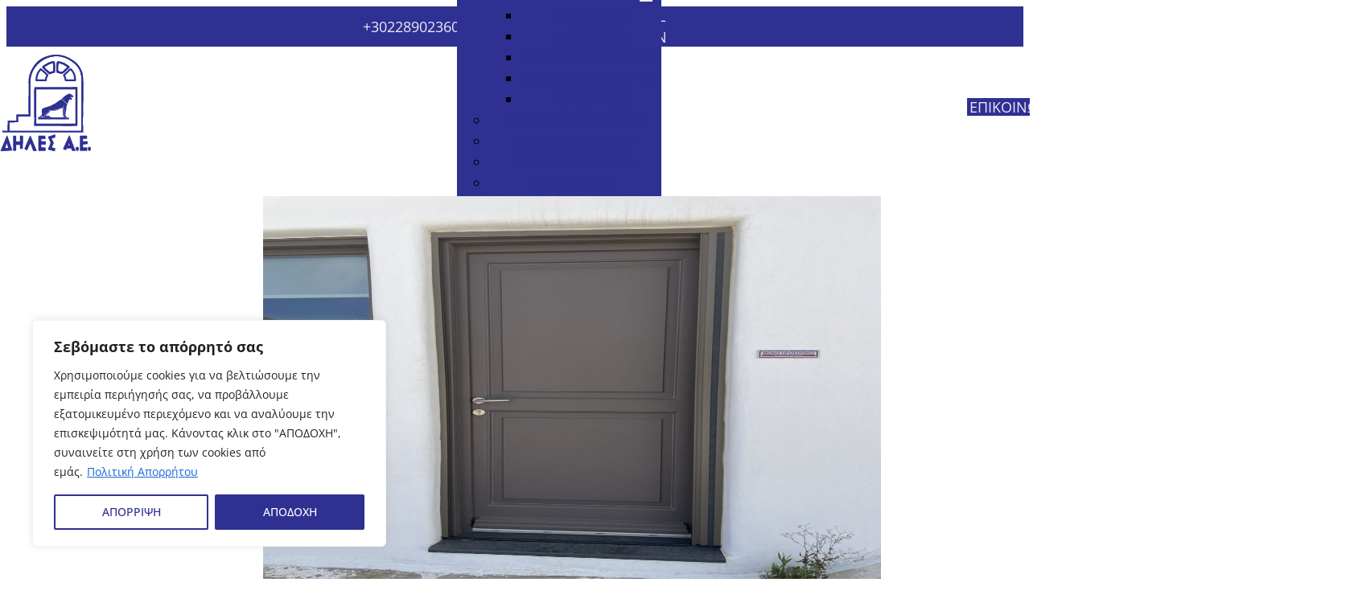

--- FILE ---
content_type: text/html; charset=UTF-8
request_url: https://diles-sa.com/products/%CF%84%CE%B1%CE%BC%CF%80%CE%BB%CE%B1%CE%B4%CF%89%CF%84%CE%AE-%CF%80%CF%8C%CF%81%CF%84%CE%B1-%CE%B5%CE%B9%CF%83%CF%8C%CE%B4%CE%BF%CF%85/
body_size: 19798
content:
<!DOCTYPE html>
<html lang="el" prefix="og: https://ogp.me/ns#">
<head>
<meta charset="UTF-8">
<meta name="viewport" content="width=device-width, initial-scale=1">
	<style>img:is([sizes="auto" i], [sizes^="auto," i]) { contain-intrinsic-size: 3000px 1500px }</style>
	
<!-- Search Engine Optimization by Rank Math - https://rankmath.com/ -->
<title>- ΔΗΛΕΣ Α.Ε.</title>
<meta name="robots" content="follow, index, max-snippet:-1, max-video-preview:-1, max-image-preview:large"/>
<link rel="canonical" href="https://diles-sa.com/products/%cf%84%ce%b1%ce%bc%cf%80%ce%bb%ce%b1%ce%b4%cf%89%cf%84%ce%ae-%cf%80%cf%8c%cf%81%cf%84%ce%b1-%ce%b5%ce%b9%cf%83%cf%8c%ce%b4%ce%bf%cf%85/" />
<meta property="og:locale" content="el_GR" />
<meta property="og:type" content="article" />
<meta property="og:title" content="- ΔΗΛΕΣ Α.Ε." />
<meta property="og:url" content="https://diles-sa.com/products/%cf%84%ce%b1%ce%bc%cf%80%ce%bb%ce%b1%ce%b4%cf%89%cf%84%ce%ae-%cf%80%cf%8c%cf%81%cf%84%ce%b1-%ce%b5%ce%b9%cf%83%cf%8c%ce%b4%ce%bf%cf%85/" />
<meta property="og:site_name" content="ΔΗΛΕΣ Α.Ε." />
<meta property="og:updated_time" content="2023-11-25T09:26:13+02:00" />
<meta property="og:image" content="https://diles-sa.com/wp-content/uploads/IMG-3aa6e3ab27b085d6f090c4f843fbba6d-V.jpg" />
<meta property="og:image:secure_url" content="https://diles-sa.com/wp-content/uploads/IMG-3aa6e3ab27b085d6f090c4f843fbba6d-V.jpg" />
<meta property="og:image:width" content="1200" />
<meta property="og:image:height" content="1600" />
<meta property="og:image:type" content="image/jpeg" />
<meta name="twitter:card" content="summary_large_image" />
<meta name="twitter:title" content="- ΔΗΛΕΣ Α.Ε." />
<meta name="twitter:image" content="https://diles-sa.com/wp-content/uploads/IMG-3aa6e3ab27b085d6f090c4f843fbba6d-V.jpg" />
<!-- /Rank Math WordPress SEO plugin -->


<link rel="alternate" type="application/rss+xml" title="Ροή RSS &raquo; ΔΗΛΕΣ Α.Ε." href="https://diles-sa.com/feed/" />
<link rel="alternate" type="application/rss+xml" title="Ροή Σχολίων &raquo; ΔΗΛΕΣ Α.Ε." href="https://diles-sa.com/comments/feed/" />
<style id='classic-theme-styles-inline-css'>
/*! This file is auto-generated */
.wp-block-button__link{color:#fff;background-color:#32373c;border-radius:9999px;box-shadow:none;text-decoration:none;padding:calc(.667em + 2px) calc(1.333em + 2px);font-size:1.125em}.wp-block-file__button{background:#32373c;color:#fff;text-decoration:none}
</style>
<link data-minify="1" rel='stylesheet' id='jet-engine-frontend-css' href='https://diles-sa.com/wp-content/cache/min/1/wp-content/plugins/jet-engine/assets/css/frontend.css?ver=1715339732' media='all' />
<link data-minify="1" rel='stylesheet' id='automaticcss-core-css' href='https://diles-sa.com/wp-content/cache/min/1/wp-content/uploads/automatic-css/automatic.css?ver=1715339732' media='all' />
<link data-minify="1" rel='stylesheet' id='automaticcss-gutenberg-css' href='https://diles-sa.com/wp-content/cache/min/1/wp-content/uploads/automatic-css/automatic-gutenberg.css?ver=1750882421' media='all' />
<link data-minify="1" rel='stylesheet' id='trp-language-switcher-style-css' href='https://diles-sa.com/wp-content/cache/min/1/wp-content/plugins/translatepress-multilingual/assets/css/trp-language-switcher.css?ver=1715339732' media='all' />
<link rel='stylesheet' id='bricks-frontend-css' href='https://diles-sa.com/wp-content/themes/bricks/assets/css/frontend-light-layer.min.css?ver=1763573868' media='all' />
<style id='bricks-frontend-inline-css'>
@font-face{font-family:"Diles";font-weight:300;font-display:swap;src:url(https://diles-sa.com/wp-content/uploads/OpenSans-Light.woff2) format("woff2");}@font-face{font-family:"Diles";font-weight:400;font-display:swap;src:url(https://diles-sa.com/wp-content/uploads/OpenSans-Regular.woff2) format("woff2");}@font-face{font-family:"Diles";font-weight:500;font-display:swap;src:url(https://diles-sa.com/wp-content/uploads/OpenSans-Medium.woff2) format("woff2");}@font-face{font-family:"Diles";font-weight:600;font-display:swap;src:url(https://diles-sa.com/wp-content/uploads/OpenSans-SemiBold.woff2) format("woff2");}@font-face{font-family:"Diles";font-weight:700;font-display:swap;src:url(https://diles-sa.com/wp-content/uploads/OpenSans-Bold.woff2) format("woff2");}@font-face{font-family:"Diles";font-weight:800;font-display:swap;src:url(https://diles-sa.com/wp-content/uploads/OpenSans-ExtraBold.woff2) format("woff2");}

</style>
<link rel='stylesheet' id='bricks-child-css' href='https://diles-sa.com/wp-content/themes/bricks-child/style.css?ver=1674640405' media='all' />
<link rel='stylesheet' id='bricks-color-palettes-css' href='https://diles-sa.com/wp-content/uploads/bricks/css/color-palettes.min.css?ver=1763574018' media='all' />
<link rel='stylesheet' id='bricks-theme-style-diles-css' href='https://diles-sa.com/wp-content/uploads/bricks/css/theme-style-diles.min.css?ver=1763574018' media='all' />
<link rel='stylesheet' id='bricks-post-65-css' href='https://diles-sa.com/wp-content/uploads/bricks/css/post-65.min.css?ver=1763574018' media='all' />
<link rel='stylesheet' id='bricks-post-755-css' href='https://diles-sa.com/wp-content/uploads/bricks/css/post-755.min.css?ver=1763574018' media='all' />
<link rel='stylesheet' id='bricks-post-172-css' href='https://diles-sa.com/wp-content/uploads/bricks/css/post-172.min.css?ver=1763574018' media='all' />
<link rel='stylesheet' id='bricks-post-249-css' href='https://diles-sa.com/wp-content/uploads/bricks/css/post-249.min.css?ver=1763574018' media='all' />
<link data-minify="1" rel='stylesheet' id='bricks-ionicons-css' href='https://diles-sa.com/wp-content/cache/min/1/wp-content/themes/bricks/assets/css/libs/ionicons-layer.min.css?ver=1763573873' media='all' />
<link data-minify="1" rel='stylesheet' id='bricks-themify-icons-css' href='https://diles-sa.com/wp-content/cache/min/1/wp-content/themes/bricks/assets/css/libs/themify-icons-layer.min.css?ver=1763573873' media='all' />
<link rel='stylesheet' id='bricks-photoswipe-css' href='https://diles-sa.com/wp-content/themes/bricks/assets/css/libs/photoswipe.min.css?ver=1763573868' media='all' />
<link data-minify="1" rel='stylesheet' id='automaticcss-bricks-css' href='https://diles-sa.com/wp-content/cache/min/1/wp-content/uploads/automatic-css/automatic-bricks.css?ver=1715339732' media='all' />
<link rel='stylesheet' id='color-scheme-switcher-frontend-css' href='https://diles-sa.com/wp-content/plugins/automaticcss-plugin/classes/Features/Color_Scheme_Switcher/css/frontend.css?ver=1762751424' media='all' />
<link data-minify="1" rel='stylesheet' id='automaticcss-frames-css' href='https://diles-sa.com/wp-content/cache/min/1/wp-content/uploads/automatic-css/automatic-frames.css?ver=1715339732' media='all' />
<style id='bricks-frontend-inline-inline-css'>
.fr-checklist-alpha.brxe-block {row-gap: var(--fr-card-gap); padding-left: 0}.fr-checklist-alpha__li.brxe-block {flex-direction: row; align-items: center; flex-wrap: nowrap; column-gap: .5em}.fr-checklist-alpha__text.brxe-text-basic {line-height: 1.2}
</style>
<script id="cookie-law-info-js-extra">
var _ckyConfig = {"_ipData":[],"_assetsURL":"https:\/\/diles-sa.com\/wp-content\/plugins\/cookie-law-info\/lite\/frontend\/images\/","_publicURL":"https:\/\/diles-sa.com","_expiry":"365","_categories":[{"name":"Necessary","slug":"necessary","isNecessary":true,"ccpaDoNotSell":true,"cookies":[],"active":true,"defaultConsent":{"gdpr":true,"ccpa":true}},{"name":"Functional","slug":"functional","isNecessary":false,"ccpaDoNotSell":true,"cookies":[],"active":true,"defaultConsent":{"gdpr":true,"ccpa":false}},{"name":"Analytics","slug":"analytics","isNecessary":false,"ccpaDoNotSell":true,"cookies":[],"active":true,"defaultConsent":{"gdpr":true,"ccpa":false}},{"name":"Performance","slug":"performance","isNecessary":false,"ccpaDoNotSell":true,"cookies":[],"active":true,"defaultConsent":{"gdpr":false,"ccpa":false}},{"name":"Advertisement","slug":"advertisement","isNecessary":false,"ccpaDoNotSell":true,"cookies":[],"active":true,"defaultConsent":{"gdpr":false,"ccpa":false}}],"_activeLaw":"gdpr","_rootDomain":"","_block":"1","_showBanner":"1","_bannerConfig":{"settings":{"type":"box","preferenceCenterType":"popup","position":"bottom-left","applicableLaw":"gdpr"},"behaviours":{"reloadBannerOnAccept":true,"loadAnalyticsByDefault":false,"animations":{"onLoad":"animate","onHide":"sticky"}},"config":{"revisitConsent":{"status":false,"tag":"revisit-consent","position":"bottom-left","meta":{"url":"#"},"styles":{"background-color":"#2e3092"},"elements":{"title":{"type":"text","tag":"revisit-consent-title","status":true,"styles":{"color":"#0056a7"}}}},"preferenceCenter":{"toggle":{"status":true,"tag":"detail-category-toggle","type":"toggle","states":{"active":{"styles":{"background-color":"#1863DC"}},"inactive":{"styles":{"background-color":"#D0D5D2"}}}}},"categoryPreview":{"status":false,"toggle":{"status":true,"tag":"detail-category-preview-toggle","type":"toggle","states":{"active":{"styles":{"background-color":"#1863DC"}},"inactive":{"styles":{"background-color":"#D0D5D2"}}}}},"videoPlaceholder":{"status":true,"styles":{"background-color":"#000000","border-color":"#000000","color":"#ffffff"}},"readMore":{"status":true,"tag":"readmore-button","type":"link","meta":{"noFollow":true,"newTab":true},"styles":{"color":"#2e3092","background-color":"transparent","border-color":"transparent"}},"showMore":{"status":true,"tag":"show-desc-button","type":"button","styles":{"color":"#1863DC"}},"showLess":{"status":true,"tag":"hide-desc-button","type":"button","styles":{"color":"#1863DC"}},"alwaysActive":{"status":true,"tag":"always-active","styles":{"color":"#008000"}},"manualLinks":{"status":true,"tag":"manual-links","type":"link","styles":{"color":"#1863DC"}},"auditTable":{"status":true},"optOption":{"status":true,"toggle":{"status":true,"tag":"optout-option-toggle","type":"toggle","states":{"active":{"styles":{"background-color":"#1863dc"}},"inactive":{"styles":{"background-color":"#FFFFFF"}}}}}}},"_version":"3.3.6","_logConsent":"1","_tags":[{"tag":"accept-button","styles":{"color":"#FFFFFF","background-color":"#2e3092","border-color":"#2e3092"}},{"tag":"reject-button","styles":{"color":"#2e3092","background-color":"transparent","border-color":"#2e3092"}},{"tag":"settings-button","styles":{"color":"#2e3092","background-color":"transparent","border-color":"#2e3092"}},{"tag":"readmore-button","styles":{"color":"#2e3092","background-color":"transparent","border-color":"transparent"}},{"tag":"donotsell-button","styles":{"color":"#1863DC","background-color":"transparent","border-color":"transparent"}},{"tag":"show-desc-button","styles":{"color":"#1863DC"}},{"tag":"hide-desc-button","styles":{"color":"#1863DC"}},{"tag":"cky-always-active","styles":[]},{"tag":"cky-link","styles":[]},{"tag":"accept-button","styles":{"color":"#FFFFFF","background-color":"#2e3092","border-color":"#2e3092"}},{"tag":"revisit-consent","styles":{"background-color":"#2e3092"}}],"_shortCodes":[{"key":"cky_readmore","content":"<a href=\"\/privacy-policy\/\" class=\"cky-policy\" aria-label=\"\u03a0\u03bf\u03bb\u03b9\u03c4\u03b9\u03ba\u03ae \u0391\u03c0\u03bf\u03c1\u03c1\u03ae\u03c4\u03bf\u03c5\" target=\"_blank\" rel=\"noopener\" data-cky-tag=\"readmore-button\">\u03a0\u03bf\u03bb\u03b9\u03c4\u03b9\u03ba\u03ae \u0391\u03c0\u03bf\u03c1\u03c1\u03ae\u03c4\u03bf\u03c5<\/a>","tag":"readmore-button","status":true,"attributes":{"rel":"nofollow","target":"_blank"}},{"key":"cky_show_desc","content":"<button class=\"cky-show-desc-btn\" data-cky-tag=\"show-desc-button\" aria-label=\"Show more\">Show more<\/button>","tag":"show-desc-button","status":true,"attributes":[]},{"key":"cky_hide_desc","content":"<button class=\"cky-show-desc-btn\" data-cky-tag=\"hide-desc-button\" aria-label=\"Show less\">Show less<\/button>","tag":"hide-desc-button","status":true,"attributes":[]},{"key":"cky_optout_show_desc","content":"[cky_optout_show_desc]","tag":"optout-show-desc-button","status":true,"attributes":[]},{"key":"cky_optout_hide_desc","content":"[cky_optout_hide_desc]","tag":"optout-hide-desc-button","status":true,"attributes":[]},{"key":"cky_category_toggle_label","content":"[cky_{{status}}_category_label] [cky_preference_{{category_slug}}_title]","tag":"","status":true,"attributes":[]},{"key":"cky_enable_category_label","content":"Enable","tag":"","status":true,"attributes":[]},{"key":"cky_disable_category_label","content":"Disable","tag":"","status":true,"attributes":[]},{"key":"cky_video_placeholder","content":"<div class=\"video-placeholder-normal\" data-cky-tag=\"video-placeholder\" id=\"[UNIQUEID]\"><p class=\"video-placeholder-text-normal\" data-cky-tag=\"placeholder-title\">Please accept cookies to access this content<\/p><\/div>","tag":"","status":true,"attributes":[]},{"key":"cky_enable_optout_label","content":"Enable","tag":"","status":true,"attributes":[]},{"key":"cky_disable_optout_label","content":"Disable","tag":"","status":true,"attributes":[]},{"key":"cky_optout_toggle_label","content":"[cky_{{status}}_optout_label] [cky_optout_option_title]","tag":"","status":true,"attributes":[]},{"key":"cky_optout_option_title","content":"Do Not Sell or Share My Personal Information","tag":"","status":true,"attributes":[]},{"key":"cky_optout_close_label","content":"Close","tag":"","status":true,"attributes":[]},{"key":"cky_preference_close_label","content":"Close","tag":"","status":true,"attributes":[]}],"_rtl":"","_language":"el","_providersToBlock":[]};
var _ckyStyles = {"css":".cky-overlay{background: #000000; opacity: 0.4; position: fixed; top: 0; left: 0; width: 100%; height: 100%; z-index: 99999999;}.cky-hide{display: none;}.cky-btn-revisit-wrapper{display: flex; align-items: center; justify-content: center; background: #0056a7; width: 45px; height: 45px; border-radius: 50%; position: fixed; z-index: 999999; cursor: pointer;}.cky-revisit-bottom-left{bottom: 15px; left: 15px;}.cky-revisit-bottom-right{bottom: 15px; right: 15px;}.cky-btn-revisit-wrapper .cky-btn-revisit{display: flex; align-items: center; justify-content: center; background: none; border: none; cursor: pointer; position: relative; margin: 0; padding: 0;}.cky-btn-revisit-wrapper .cky-btn-revisit img{max-width: fit-content; margin: 0; height: 30px; width: 30px;}.cky-revisit-bottom-left:hover::before{content: attr(data-tooltip); position: absolute; background: #4e4b66; color: #ffffff; left: calc(100% + 7px); font-size: 12px; line-height: 16px; width: max-content; padding: 4px 8px; border-radius: 4px;}.cky-revisit-bottom-left:hover::after{position: absolute; content: \"\"; border: 5px solid transparent; left: calc(100% + 2px); border-left-width: 0; border-right-color: #4e4b66;}.cky-revisit-bottom-right:hover::before{content: attr(data-tooltip); position: absolute; background: #4e4b66; color: #ffffff; right: calc(100% + 7px); font-size: 12px; line-height: 16px; width: max-content; padding: 4px 8px; border-radius: 4px;}.cky-revisit-bottom-right:hover::after{position: absolute; content: \"\"; border: 5px solid transparent; right: calc(100% + 2px); border-right-width: 0; border-left-color: #4e4b66;}.cky-revisit-hide{display: none;}.cky-consent-container{position: fixed; width: 440px; box-sizing: border-box; z-index: 9999999; border-radius: 6px;}.cky-consent-container .cky-consent-bar{background: #ffffff; border: 1px solid; padding: 20px 26px; box-shadow: 0 -1px 10px 0 #acabab4d; border-radius: 6px;}.cky-box-bottom-left{bottom: 40px; left: 40px;}.cky-box-bottom-right{bottom: 40px; right: 40px;}.cky-box-top-left{top: 40px; left: 40px;}.cky-box-top-right{top: 40px; right: 40px;}.cky-custom-brand-logo-wrapper .cky-custom-brand-logo{width: 100px; height: auto; margin: 0 0 12px 0;}.cky-notice .cky-title{color: #212121; font-weight: 700; font-size: 18px; line-height: 24px; margin: 0 0 12px 0;}.cky-notice-des *,.cky-preference-content-wrapper *,.cky-accordion-header-des *,.cky-gpc-wrapper .cky-gpc-desc *{font-size: 14px;}.cky-notice-des{color: #212121; font-size: 14px; line-height: 24px; font-weight: 400;}.cky-notice-des img{height: 25px; width: 25px;}.cky-consent-bar .cky-notice-des p,.cky-gpc-wrapper .cky-gpc-desc p,.cky-preference-body-wrapper .cky-preference-content-wrapper p,.cky-accordion-header-wrapper .cky-accordion-header-des p,.cky-cookie-des-table li div:last-child p{color: inherit; margin-top: 0; overflow-wrap: break-word;}.cky-notice-des P:last-child,.cky-preference-content-wrapper p:last-child,.cky-cookie-des-table li div:last-child p:last-child,.cky-gpc-wrapper .cky-gpc-desc p:last-child{margin-bottom: 0;}.cky-notice-des a.cky-policy,.cky-notice-des button.cky-policy{font-size: 14px; color: #1863dc; white-space: nowrap; cursor: pointer; background: transparent; border: 1px solid; text-decoration: underline;}.cky-notice-des button.cky-policy{padding: 0;}.cky-notice-des a.cky-policy:focus-visible,.cky-notice-des button.cky-policy:focus-visible,.cky-preference-content-wrapper .cky-show-desc-btn:focus-visible,.cky-accordion-header .cky-accordion-btn:focus-visible,.cky-preference-header .cky-btn-close:focus-visible,.cky-switch input[type=\"checkbox\"]:focus-visible,.cky-footer-wrapper a:focus-visible,.cky-btn:focus-visible{outline: 2px solid #1863dc; outline-offset: 2px;}.cky-btn:focus:not(:focus-visible),.cky-accordion-header .cky-accordion-btn:focus:not(:focus-visible),.cky-preference-content-wrapper .cky-show-desc-btn:focus:not(:focus-visible),.cky-btn-revisit-wrapper .cky-btn-revisit:focus:not(:focus-visible),.cky-preference-header .cky-btn-close:focus:not(:focus-visible),.cky-consent-bar .cky-banner-btn-close:focus:not(:focus-visible){outline: 0;}button.cky-show-desc-btn:not(:hover):not(:active){color: #1863dc; background: transparent;}button.cky-accordion-btn:not(:hover):not(:active),button.cky-banner-btn-close:not(:hover):not(:active),button.cky-btn-revisit:not(:hover):not(:active),button.cky-btn-close:not(:hover):not(:active){background: transparent;}.cky-consent-bar button:hover,.cky-modal.cky-modal-open button:hover,.cky-consent-bar button:focus,.cky-modal.cky-modal-open button:focus{text-decoration: none;}.cky-notice-btn-wrapper{display: flex; justify-content: flex-start; align-items: center; flex-wrap: wrap; margin-top: 16px;}.cky-notice-btn-wrapper .cky-btn{text-shadow: none; box-shadow: none;}.cky-btn{flex: auto; max-width: 100%; font-size: 14px; font-family: inherit; line-height: 24px; padding: 8px; font-weight: 500; margin: 0 8px 0 0; border-radius: 2px; cursor: pointer; text-align: center; text-transform: none; min-height: 0;}.cky-btn:hover{opacity: 0.8;}.cky-btn-customize{color: #1863dc; background: transparent; border: 2px solid #1863dc;}.cky-btn-reject{color: #1863dc; background: transparent; border: 2px solid #1863dc;}.cky-btn-accept{background: #1863dc; color: #ffffff; border: 2px solid #1863dc;}.cky-btn:last-child{margin-right: 0;}@media (max-width: 576px){.cky-box-bottom-left{bottom: 0; left: 0;}.cky-box-bottom-right{bottom: 0; right: 0;}.cky-box-top-left{top: 0; left: 0;}.cky-box-top-right{top: 0; right: 0;}}@media (max-width: 440px){.cky-box-bottom-left, .cky-box-bottom-right, .cky-box-top-left, .cky-box-top-right{width: 100%; max-width: 100%;}.cky-consent-container .cky-consent-bar{padding: 20px 0;}.cky-custom-brand-logo-wrapper, .cky-notice .cky-title, .cky-notice-des, .cky-notice-btn-wrapper{padding: 0 24px;}.cky-notice-des{max-height: 40vh; overflow-y: scroll;}.cky-notice-btn-wrapper{flex-direction: column; margin-top: 0;}.cky-btn{width: 100%; margin: 10px 0 0 0;}.cky-notice-btn-wrapper .cky-btn-customize{order: 2;}.cky-notice-btn-wrapper .cky-btn-reject{order: 3;}.cky-notice-btn-wrapper .cky-btn-accept{order: 1; margin-top: 16px;}}@media (max-width: 352px){.cky-notice .cky-title{font-size: 16px;}.cky-notice-des *{font-size: 12px;}.cky-notice-des, .cky-btn{font-size: 12px;}}.cky-modal.cky-modal-open{display: flex; visibility: visible; -webkit-transform: translate(-50%, -50%); -moz-transform: translate(-50%, -50%); -ms-transform: translate(-50%, -50%); -o-transform: translate(-50%, -50%); transform: translate(-50%, -50%); top: 50%; left: 50%; transition: all 1s ease;}.cky-modal{box-shadow: 0 32px 68px rgba(0, 0, 0, 0.3); margin: 0 auto; position: fixed; max-width: 100%; background: #ffffff; top: 50%; box-sizing: border-box; border-radius: 6px; z-index: 999999999; color: #212121; -webkit-transform: translate(-50%, 100%); -moz-transform: translate(-50%, 100%); -ms-transform: translate(-50%, 100%); -o-transform: translate(-50%, 100%); transform: translate(-50%, 100%); visibility: hidden; transition: all 0s ease;}.cky-preference-center{max-height: 79vh; overflow: hidden; width: 845px; overflow: hidden; flex: 1 1 0; display: flex; flex-direction: column; border-radius: 6px;}.cky-preference-header{display: flex; align-items: center; justify-content: space-between; padding: 22px 24px; border-bottom: 1px solid;}.cky-preference-header .cky-preference-title{font-size: 18px; font-weight: 700; line-height: 24px;}.cky-preference-header .cky-btn-close{margin: 0; cursor: pointer; vertical-align: middle; padding: 0; background: none; border: none; width: auto; height: auto; min-height: 0; line-height: 0; text-shadow: none; box-shadow: none;}.cky-preference-header .cky-btn-close img{margin: 0; height: 10px; width: 10px;}.cky-preference-body-wrapper{padding: 0 24px; flex: 1; overflow: auto; box-sizing: border-box;}.cky-preference-content-wrapper,.cky-gpc-wrapper .cky-gpc-desc{font-size: 14px; line-height: 24px; font-weight: 400; padding: 12px 0;}.cky-preference-content-wrapper{border-bottom: 1px solid;}.cky-preference-content-wrapper img{height: 25px; width: 25px;}.cky-preference-content-wrapper .cky-show-desc-btn{font-size: 14px; font-family: inherit; color: #1863dc; text-decoration: none; line-height: 24px; padding: 0; margin: 0; white-space: nowrap; cursor: pointer; background: transparent; border-color: transparent; text-transform: none; min-height: 0; text-shadow: none; box-shadow: none;}.cky-accordion-wrapper{margin-bottom: 10px;}.cky-accordion{border-bottom: 1px solid;}.cky-accordion:last-child{border-bottom: none;}.cky-accordion .cky-accordion-item{display: flex; margin-top: 10px;}.cky-accordion .cky-accordion-body{display: none;}.cky-accordion.cky-accordion-active .cky-accordion-body{display: block; padding: 0 22px; margin-bottom: 16px;}.cky-accordion-header-wrapper{cursor: pointer; width: 100%;}.cky-accordion-item .cky-accordion-header{display: flex; justify-content: space-between; align-items: center;}.cky-accordion-header .cky-accordion-btn{font-size: 16px; font-family: inherit; color: #212121; line-height: 24px; background: none; border: none; font-weight: 700; padding: 0; margin: 0; cursor: pointer; text-transform: none; min-height: 0; text-shadow: none; box-shadow: none;}.cky-accordion-header .cky-always-active{color: #008000; font-weight: 600; line-height: 24px; font-size: 14px;}.cky-accordion-header-des{font-size: 14px; line-height: 24px; margin: 10px 0 16px 0;}.cky-accordion-chevron{margin-right: 22px; position: relative; cursor: pointer;}.cky-accordion-chevron-hide{display: none;}.cky-accordion .cky-accordion-chevron i::before{content: \"\"; position: absolute; border-right: 1.4px solid; border-bottom: 1.4px solid; border-color: inherit; height: 6px; width: 6px; -webkit-transform: rotate(-45deg); -moz-transform: rotate(-45deg); -ms-transform: rotate(-45deg); -o-transform: rotate(-45deg); transform: rotate(-45deg); transition: all 0.2s ease-in-out; top: 8px;}.cky-accordion.cky-accordion-active .cky-accordion-chevron i::before{-webkit-transform: rotate(45deg); -moz-transform: rotate(45deg); -ms-transform: rotate(45deg); -o-transform: rotate(45deg); transform: rotate(45deg);}.cky-audit-table{background: #f4f4f4; border-radius: 6px;}.cky-audit-table .cky-empty-cookies-text{color: inherit; font-size: 12px; line-height: 24px; margin: 0; padding: 10px;}.cky-audit-table .cky-cookie-des-table{font-size: 12px; line-height: 24px; font-weight: normal; padding: 15px 10px; border-bottom: 1px solid; border-bottom-color: inherit; margin: 0;}.cky-audit-table .cky-cookie-des-table:last-child{border-bottom: none;}.cky-audit-table .cky-cookie-des-table li{list-style-type: none; display: flex; padding: 3px 0;}.cky-audit-table .cky-cookie-des-table li:first-child{padding-top: 0;}.cky-cookie-des-table li div:first-child{width: 100px; font-weight: 600; word-break: break-word; word-wrap: break-word;}.cky-cookie-des-table li div:last-child{flex: 1; word-break: break-word; word-wrap: break-word; margin-left: 8px;}.cky-footer-shadow{display: block; width: 100%; height: 40px; background: linear-gradient(180deg, rgba(255, 255, 255, 0) 0%, #ffffff 100%); position: absolute; bottom: calc(100% - 1px);}.cky-footer-wrapper{position: relative;}.cky-prefrence-btn-wrapper{display: flex; flex-wrap: wrap; align-items: center; justify-content: center; padding: 22px 24px; border-top: 1px solid;}.cky-prefrence-btn-wrapper .cky-btn{flex: auto; max-width: 100%; text-shadow: none; box-shadow: none;}.cky-btn-preferences{color: #1863dc; background: transparent; border: 2px solid #1863dc;}.cky-preference-header,.cky-preference-body-wrapper,.cky-preference-content-wrapper,.cky-accordion-wrapper,.cky-accordion,.cky-accordion-wrapper,.cky-footer-wrapper,.cky-prefrence-btn-wrapper{border-color: inherit;}@media (max-width: 845px){.cky-modal{max-width: calc(100% - 16px);}}@media (max-width: 576px){.cky-modal{max-width: 100%;}.cky-preference-center{max-height: 100vh;}.cky-prefrence-btn-wrapper{flex-direction: column;}.cky-accordion.cky-accordion-active .cky-accordion-body{padding-right: 0;}.cky-prefrence-btn-wrapper .cky-btn{width: 100%; margin: 10px 0 0 0;}.cky-prefrence-btn-wrapper .cky-btn-reject{order: 3;}.cky-prefrence-btn-wrapper .cky-btn-accept{order: 1; margin-top: 0;}.cky-prefrence-btn-wrapper .cky-btn-preferences{order: 2;}}@media (max-width: 425px){.cky-accordion-chevron{margin-right: 15px;}.cky-notice-btn-wrapper{margin-top: 0;}.cky-accordion.cky-accordion-active .cky-accordion-body{padding: 0 15px;}}@media (max-width: 352px){.cky-preference-header .cky-preference-title{font-size: 16px;}.cky-preference-header{padding: 16px 24px;}.cky-preference-content-wrapper *, .cky-accordion-header-des *{font-size: 12px;}.cky-preference-content-wrapper, .cky-preference-content-wrapper .cky-show-more, .cky-accordion-header .cky-always-active, .cky-accordion-header-des, .cky-preference-content-wrapper .cky-show-desc-btn, .cky-notice-des a.cky-policy{font-size: 12px;}.cky-accordion-header .cky-accordion-btn{font-size: 14px;}}.cky-switch{display: flex;}.cky-switch input[type=\"checkbox\"]{position: relative; width: 44px; height: 24px; margin: 0; background: #d0d5d2; -webkit-appearance: none; border-radius: 50px; cursor: pointer; outline: 0; border: none; top: 0;}.cky-switch input[type=\"checkbox\"]:checked{background: #1863dc;}.cky-switch input[type=\"checkbox\"]:before{position: absolute; content: \"\"; height: 20px; width: 20px; left: 2px; bottom: 2px; border-radius: 50%; background-color: white; -webkit-transition: 0.4s; transition: 0.4s; margin: 0;}.cky-switch input[type=\"checkbox\"]:after{display: none;}.cky-switch input[type=\"checkbox\"]:checked:before{-webkit-transform: translateX(20px); -ms-transform: translateX(20px); transform: translateX(20px);}@media (max-width: 425px){.cky-switch input[type=\"checkbox\"]{width: 38px; height: 21px;}.cky-switch input[type=\"checkbox\"]:before{height: 17px; width: 17px;}.cky-switch input[type=\"checkbox\"]:checked:before{-webkit-transform: translateX(17px); -ms-transform: translateX(17px); transform: translateX(17px);}}.cky-consent-bar .cky-banner-btn-close{position: absolute; right: 9px; top: 5px; background: none; border: none; cursor: pointer; padding: 0; margin: 0; min-height: 0; line-height: 0; height: auto; width: auto; text-shadow: none; box-shadow: none;}.cky-consent-bar .cky-banner-btn-close img{height: 9px; width: 9px; margin: 0;}.cky-notice-group{font-size: 14px; line-height: 24px; font-weight: 400; color: #212121;}.cky-notice-btn-wrapper .cky-btn-do-not-sell{font-size: 14px; line-height: 24px; padding: 6px 0; margin: 0; font-weight: 500; background: none; border-radius: 2px; border: none; cursor: pointer; text-align: left; color: #1863dc; background: transparent; border-color: transparent; box-shadow: none; text-shadow: none;}.cky-consent-bar .cky-banner-btn-close:focus-visible,.cky-notice-btn-wrapper .cky-btn-do-not-sell:focus-visible,.cky-opt-out-btn-wrapper .cky-btn:focus-visible,.cky-opt-out-checkbox-wrapper input[type=\"checkbox\"].cky-opt-out-checkbox:focus-visible{outline: 2px solid #1863dc; outline-offset: 2px;}@media (max-width: 440px){.cky-consent-container{width: 100%;}}@media (max-width: 352px){.cky-notice-des a.cky-policy, .cky-notice-btn-wrapper .cky-btn-do-not-sell{font-size: 12px;}}.cky-opt-out-wrapper{padding: 12px 0;}.cky-opt-out-wrapper .cky-opt-out-checkbox-wrapper{display: flex; align-items: center;}.cky-opt-out-checkbox-wrapper .cky-opt-out-checkbox-label{font-size: 16px; font-weight: 700; line-height: 24px; margin: 0 0 0 12px; cursor: pointer;}.cky-opt-out-checkbox-wrapper input[type=\"checkbox\"].cky-opt-out-checkbox{background-color: #ffffff; border: 1px solid black; width: 20px; height: 18.5px; margin: 0; -webkit-appearance: none; position: relative; display: flex; align-items: center; justify-content: center; border-radius: 2px; cursor: pointer;}.cky-opt-out-checkbox-wrapper input[type=\"checkbox\"].cky-opt-out-checkbox:checked{background-color: #1863dc; border: none;}.cky-opt-out-checkbox-wrapper input[type=\"checkbox\"].cky-opt-out-checkbox:checked::after{left: 6px; bottom: 4px; width: 7px; height: 13px; border: solid #ffffff; border-width: 0 3px 3px 0; border-radius: 2px; -webkit-transform: rotate(45deg); -ms-transform: rotate(45deg); transform: rotate(45deg); content: \"\"; position: absolute; box-sizing: border-box;}.cky-opt-out-checkbox-wrapper.cky-disabled .cky-opt-out-checkbox-label,.cky-opt-out-checkbox-wrapper.cky-disabled input[type=\"checkbox\"].cky-opt-out-checkbox{cursor: no-drop;}.cky-gpc-wrapper{margin: 0 0 0 32px;}.cky-footer-wrapper .cky-opt-out-btn-wrapper{display: flex; flex-wrap: wrap; align-items: center; justify-content: center; padding: 22px 24px;}.cky-opt-out-btn-wrapper .cky-btn{flex: auto; max-width: 100%; text-shadow: none; box-shadow: none;}.cky-opt-out-btn-wrapper .cky-btn-cancel{border: 1px solid #dedfe0; background: transparent; color: #858585;}.cky-opt-out-btn-wrapper .cky-btn-confirm{background: #1863dc; color: #ffffff; border: 1px solid #1863dc;}@media (max-width: 352px){.cky-opt-out-checkbox-wrapper .cky-opt-out-checkbox-label{font-size: 14px;}.cky-gpc-wrapper .cky-gpc-desc, .cky-gpc-wrapper .cky-gpc-desc *{font-size: 12px;}.cky-opt-out-checkbox-wrapper input[type=\"checkbox\"].cky-opt-out-checkbox{width: 16px; height: 16px;}.cky-opt-out-checkbox-wrapper input[type=\"checkbox\"].cky-opt-out-checkbox:checked::after{left: 5px; bottom: 4px; width: 3px; height: 9px;}.cky-gpc-wrapper{margin: 0 0 0 28px;}}.video-placeholder-youtube{background-size: 100% 100%; background-position: center; background-repeat: no-repeat; background-color: #b2b0b059; position: relative; display: flex; align-items: center; justify-content: center; max-width: 100%;}.video-placeholder-text-youtube{text-align: center; align-items: center; padding: 10px 16px; background-color: #000000cc; color: #ffffff; border: 1px solid; border-radius: 2px; cursor: pointer;}.video-placeholder-normal{background-image: url(\"\/wp-content\/plugins\/cookie-law-info\/lite\/frontend\/images\/placeholder.svg\"); background-size: 80px; background-position: center; background-repeat: no-repeat; background-color: #b2b0b059; position: relative; display: flex; align-items: flex-end; justify-content: center; max-width: 100%;}.video-placeholder-text-normal{align-items: center; padding: 10px 16px; text-align: center; border: 1px solid; border-radius: 2px; cursor: pointer;}.cky-rtl{direction: rtl; text-align: right;}.cky-rtl .cky-banner-btn-close{left: 9px; right: auto;}.cky-rtl .cky-notice-btn-wrapper .cky-btn:last-child{margin-right: 8px;}.cky-rtl .cky-notice-btn-wrapper .cky-btn:first-child{margin-right: 0;}.cky-rtl .cky-notice-btn-wrapper{margin-left: 0; margin-right: 15px;}.cky-rtl .cky-prefrence-btn-wrapper .cky-btn{margin-right: 8px;}.cky-rtl .cky-prefrence-btn-wrapper .cky-btn:first-child{margin-right: 0;}.cky-rtl .cky-accordion .cky-accordion-chevron i::before{border: none; border-left: 1.4px solid; border-top: 1.4px solid; left: 12px;}.cky-rtl .cky-accordion.cky-accordion-active .cky-accordion-chevron i::before{-webkit-transform: rotate(-135deg); -moz-transform: rotate(-135deg); -ms-transform: rotate(-135deg); -o-transform: rotate(-135deg); transform: rotate(-135deg);}@media (max-width: 768px){.cky-rtl .cky-notice-btn-wrapper{margin-right: 0;}}@media (max-width: 576px){.cky-rtl .cky-notice-btn-wrapper .cky-btn:last-child{margin-right: 0;}.cky-rtl .cky-prefrence-btn-wrapper .cky-btn{margin-right: 0;}.cky-rtl .cky-accordion.cky-accordion-active .cky-accordion-body{padding: 0 22px 0 0;}}@media (max-width: 425px){.cky-rtl .cky-accordion.cky-accordion-active .cky-accordion-body{padding: 0 15px 0 0;}}.cky-rtl .cky-opt-out-btn-wrapper .cky-btn{margin-right: 12px;}.cky-rtl .cky-opt-out-btn-wrapper .cky-btn:first-child{margin-right: 0;}.cky-rtl .cky-opt-out-checkbox-wrapper .cky-opt-out-checkbox-label{margin: 0 12px 0 0;}"};
</script>
<script src="https://diles-sa.com/wp-content/plugins/cookie-law-info/lite/frontend/js/script.min.js?ver=3.3.6" id="cookie-law-info-js"></script>
<script id="color-scheme-switcher-frontend-js-extra">
var acss = {"color_mode":"light","enable_client_color_preference":"false"};
</script>
<script src="https://diles-sa.com/wp-content/plugins/automaticcss-plugin/classes/Features/Color_Scheme_Switcher/js/frontend.min.js?ver=1762751424" id="color-scheme-switcher-frontend-js"></script>
<link rel="https://api.w.org/" href="https://diles-sa.com/wp-json/" /><link rel="alternate" title="JSON" type="application/json" href="https://diles-sa.com/wp-json/wp/v2/products/1419" /><link rel="EditURI" type="application/rsd+xml" title="RSD" href="https://diles-sa.com/xmlrpc.php?rsd" />
<meta name="generator" content="WordPress 6.8.3" />
<link rel='shortlink' href='https://diles-sa.com/?p=1419' />
<link rel="alternate" title="oEmbed (JSON)" type="application/json+oembed" href="https://diles-sa.com/wp-json/oembed/1.0/embed?url=https%3A%2F%2Fdiles-sa.com%2Fproducts%2F%25cf%2584%25ce%25b1%25ce%25bc%25cf%2580%25ce%25bb%25ce%25b1%25ce%25b4%25cf%2589%25cf%2584%25ce%25ae-%25cf%2580%25cf%258c%25cf%2581%25cf%2584%25ce%25b1-%25ce%25b5%25ce%25b9%25cf%2583%25cf%258c%25ce%25b4%25ce%25bf%25cf%2585%2F" />
<link rel="alternate" title="oEmbed (XML)" type="text/xml+oembed" href="https://diles-sa.com/wp-json/oembed/1.0/embed?url=https%3A%2F%2Fdiles-sa.com%2Fproducts%2F%25cf%2584%25ce%25b1%25ce%25bc%25cf%2580%25ce%25bb%25ce%25b1%25ce%25b4%25cf%2589%25cf%2584%25ce%25ae-%25cf%2580%25cf%258c%25cf%2581%25cf%2584%25ce%25b1-%25ce%25b5%25ce%25b9%25cf%2583%25cf%258c%25ce%25b4%25ce%25bf%25cf%2585%2F&#038;format=xml" />
<style id="cky-style-inline">[data-cky-tag]{visibility:hidden;}</style><link rel="alternate" hreflang="el" href="https://diles-sa.com/products/%CF%84%CE%B1%CE%BC%CF%80%CE%BB%CE%B1%CE%B4%CF%89%CF%84%CE%AE-%CF%80%CF%8C%CF%81%CF%84%CE%B1-%CE%B5%CE%B9%CF%83%CF%8C%CE%B4%CE%BF%CF%85/"/>
<link rel="alternate" hreflang="en-US" href="https://diles-sa.com/en/products/%CF%84%CE%B1%CE%BC%CF%80%CE%BB%CE%B1%CE%B4%CF%89%CF%84%CE%AE-%CF%80%CF%8C%CF%81%CF%84%CE%B1-%CE%B5%CE%B9%CF%83%CF%8C%CE%B4%CE%BF%CF%85/"/>
<link rel="alternate" hreflang="en" href="https://diles-sa.com/en/products/%CF%84%CE%B1%CE%BC%CF%80%CE%BB%CE%B1%CE%B4%CF%89%CF%84%CE%AE-%CF%80%CF%8C%CF%81%CF%84%CE%B1-%CE%B5%CE%B9%CF%83%CF%8C%CE%B4%CE%BF%CF%85/"/>
<script id="google_gtagjs" src="https://www.googletagmanager.com/gtag/js?id=G-E4PBY3XBFF" async></script>
<script id="google_gtagjs-inline">
window.dataLayer = window.dataLayer || [];function gtag(){dataLayer.push(arguments);}gtag('js', new Date());gtag('config', 'G-E4PBY3XBFF', {} );
</script>
<link rel="icon" href="https://diles-sa.com/wp-content/uploads/cropped-diles-icon-32x32.webp" sizes="32x32" />
<link rel="icon" href="https://diles-sa.com/wp-content/uploads/cropped-diles-icon-192x192.webp" sizes="192x192" />
<link rel="apple-touch-icon" href="https://diles-sa.com/wp-content/uploads/cropped-diles-icon-180x180.webp" />
<meta name="msapplication-TileImage" content="https://diles-sa.com/wp-content/uploads/cropped-diles-icon-270x270.webp" />
<noscript><style id="rocket-lazyload-nojs-css">.rll-youtube-player, [data-lazy-src]{display:none !important;}</style></noscript><meta name="generator" content="WP Rocket 3.20.1.2" data-wpr-features="wpr_minify_js wpr_lazyload_iframes wpr_minify_css wpr_preload_links wpr_desktop" /></head>

<body class="wp-singular products-template-default single single-products postid-1419 wp-theme-bricks wp-child-theme-bricks-child translatepress-el brx-body bricks-is-frontend wp-embed-responsive">		<a class="skip-link" href="#brx-content">Mετάβαση στο κυρίως περιεχόμενο</a>

					<a class="skip-link" href="#brx-footer">Μετάβαση στο υποσέλιδο</a>
			<header data-rocket-location-hash="5eea61c08c7b659c16ba6025e9164c07" id="brx-header"><section data-rocket-location-hash="61bbc224223ee8415bd3b4378eb59d91" id="brxe-gjbdal" class="brxe-section bg--action center--all link--action-ultra-light bricks-lazy-hidden"><div data-rocket-location-hash="4f55a6a15fe3fd353bb104765b8484db" id="brxe-chmvbs" class="brxe-container flex--row center--all bricks-lazy-hidden"><div id="brxe-jqtljj" class="brxe-block flex--row gap--m bricks-lazy-hidden"><a id="brxe-gwudms" href="tel:+302289023603" class="brxe-div flex--row text--m center--all gap--xs bricks-lazy-hidden"><i id="brxe-ofdyle" class="ion-ios-call brxe-icon"></i><div id="brxe-kxuimd" class="brxe-text-basic">+302289023603</div></a><a id="brxe-fmnzjg" href="/cdn-cgi/l/email-protection#b9d0d7dfd6f9ddd0d5dcca94cad897dad6d4" class="brxe-div flex--row text--m center--all gap--xs bricks-lazy-hidden"><i id="brxe-eejuwz" class="ion-ios-mail brxe-icon"></i><div id="brxe-smftzi" class="brxe-text-basic"><span class="__cf_email__" data-cfemail="2940474f46694d40454c5a045a48074a4644">[email&#160;protected]</span></div></a></div><div id="brxe-gdqmla" class="brxe-block center--right bricks-lazy-hidden"><div id="brxe-hfinue" data-script-id="hfinue" class="brxe-nav-menu text--uppercase"><nav class="bricks-nav-menu-wrapper never"><ul id="menu-lang-switcher" class="bricks-nav-menu"><li id="menu-item-137" class="trp-language-switcher-container menu-item menu-item-type-post_type menu-item-object-language_switcher current-language-menu-item menu-item-137 bricks-menu-item"><a href="https://diles-sa.com/products/%CF%84%CE%B1%CE%BC%CF%80%CE%BB%CE%B1%CE%B4%CF%89%CF%84%CE%AE-%CF%80%CF%8C%CF%81%CF%84%CE%B1-%CE%B5%CE%B9%CF%83%CF%8C%CE%B4%CE%BF%CF%85/"><span data-no-translation><img class="trp-flag-image" src="https://diles-sa.com/wp-content/plugins/translatepress-multilingual/assets/images/flags/el.png" width="18" height="12" alt="el" title="Ελληνικά"><span class="trp-ls-language-name">EL</span></span></a></li>
<li id="menu-item-136" class="trp-language-switcher-container menu-item menu-item-type-post_type menu-item-object-language_switcher menu-item-136 bricks-menu-item"><a href="https://diles-sa.com/en/products/%CF%84%CE%B1%CE%BC%CF%80%CE%BB%CE%B1%CE%B4%CF%89%CF%84%CE%AE-%CF%80%CF%8C%CF%81%CF%84%CE%B1-%CE%B5%CE%B9%CF%83%CF%8C%CE%B4%CE%BF%CF%85/"><span data-no-translation><img class="trp-flag-image" src="https://diles-sa.com/wp-content/plugins/translatepress-multilingual/assets/images/flags/en_US.png" width="18" height="12" alt="en_US" title="English"><span class="trp-ls-language-name">EN</span></span></a></li>
</ul></nav></div></div></div></section><section data-rocket-location-hash="995a6b9eebfcde1daa05215919386803" id="brxe-rtytew" class="brxe-section center--all text--uppercase bricks-lazy-hidden"><div data-rocket-location-hash="28ab051619991db025c7f78c9a260f7b" id="brxe-gaoxpn" class="brxe-container flex--row center--all justify-content--between bricks-lazy-hidden"><figure id="brxe-bjelxr" class="brxe-image tag"><a class="tag" href="/"><img src="https://diles-sa.com/wp-content/uploads/ΔΗΛΕΣ-Α.Ε.-LOGO-WEBSITE.svg" class="css-filter size-full" alt="" loading="eager" decoding="async" /></a></figure><div id="brxe-tmgxno" data-script-id="tmgxno" class="brxe-nav-menu"><nav class="bricks-nav-menu-wrapper never"><ul id="menu-main-menu" class="bricks-nav-menu"><li id="menu-item-59" class="menu-item menu-item-type-post_type menu-item-object-page menu-item-59 bricks-menu-item"><a href="https://diles-sa.com/etaireia-xilinon-kataskevon-mykono/">Η Εταιρεία</a></li>
<li id="menu-item-1215" class="menu-item menu-item-type-post_type_archive menu-item-object-products menu-item-has-children menu-item-1215 bricks-menu-item"><div class="brx-submenu-toggle icon-right"><a href="https://diles-sa.com/products/">Προϊόντα</a><button aria-expanded="false" aria-label="Προϊόντα Υπομενού"><i class="ti-angle-down menu-item-icon"></i></button></div>
<ul class="sub-menu">
	<li id="menu-item-46" class="menu-item menu-item-type-post_type menu-item-object-page menu-item-has-children menu-item-46 bricks-menu-item"><div class="brx-submenu-toggle icon-right"><a href="https://diles-sa.com/xilina-koufomata-mykonos/">Ξύλινα Κουφώματα</a><button aria-expanded="false" aria-label="Ξύλινα Κουφώματα Υπομενού"><i class="ti-angle-right menu-item-icon"></i></button></div>
	<ul class="sub-menu">
		<li id="menu-item-833" class="menu-item menu-item-type-taxonomy menu-item-object-product-category current-products-ancestor current-menu-parent current-products-parent menu-item-833 bricks-menu-item"><a href="https://diles-sa.com/product-category/exoportes/">Εξώθυρες</a></li>
		<li id="menu-item-834" class="menu-item menu-item-type-taxonomy menu-item-object-product-category menu-item-834 bricks-menu-item"><a href="https://diles-sa.com/product-category/windows/">Παράθυρα</a></li>
		<li id="menu-item-835" class="menu-item menu-item-type-taxonomy menu-item-object-product-category menu-item-835 bricks-menu-item"><a href="https://diles-sa.com/product-category/balkonoportes/">Μπαλκονόπορτες</a></li>
		<li id="menu-item-836" class="menu-item menu-item-type-taxonomy menu-item-object-product-category menu-item-836 bricks-menu-item"><a href="https://diles-sa.com/product-category/esoterikes-portes/">Εσωτερικές Πόρτες</a></li>
		<li id="menu-item-837" class="menu-item menu-item-type-taxonomy menu-item-object-product-category menu-item-837 bricks-menu-item"><a href="https://diles-sa.com/product-category/siromena/">Συρόμενα</a></li>
	</ul>
</li>
	<li id="menu-item-61" class="menu-item menu-item-type-post_type menu-item-object-page menu-item-61 bricks-menu-item"><a href="https://diles-sa.com/xilines-pergoles-mykonos/">Ξύλινες Πέργκολες</a></li>
	<li id="menu-item-1146" class="menu-item menu-item-type-post_type menu-item-object-page menu-item-1146 bricks-menu-item"><a href="https://diles-sa.com/epipla-mpaniou/">Έπιπλα Μπάνιου</a></li>
	<li id="menu-item-1148" class="menu-item menu-item-type-post_type menu-item-object-page menu-item-1148 bricks-menu-item"><a href="https://diles-sa.com/epipla-kouzinas/">Έπιπλα Κουζίνας</a></li>
	<li id="menu-item-1147" class="menu-item menu-item-type-post_type menu-item-object-page menu-item-1147 bricks-menu-item"><a href="https://diles-sa.com/xilines-ntoulapes-mykonos/">Ντουλάπες</a></li>
	<li id="menu-item-959" class="menu-item menu-item-type-taxonomy menu-item-object-product-category menu-item-959 bricks-menu-item"><a href="https://diles-sa.com/product-category/special-constructions/">Ειδικές Κατασκευές</a></li>
</ul>
</li>
<li id="menu-item-75" class="menu-item menu-item-type-post_type menu-item-object-page menu-item-75 bricks-menu-item"><a href="https://diles-sa.com/xilourgikes-ipiresies/">Υπηρεσίες</a></li>
<li id="menu-item-63" class="menu-item menu-item-type-post_type menu-item-object-page menu-item-63 bricks-menu-item"><a href="https://diles-sa.com/xileia-mykonos/">Εμπόριο Ξυλείας</a></li>
<li id="menu-item-1005" class="menu-item menu-item-type-post_type_archive menu-item-object-projects menu-item-1005 bricks-menu-item"><a href="https://diles-sa.com/projects/">Έργα</a></li>
</ul></nav></div><a id="brxe-lfljyn" class="brxe-button btn--action text--uppercase bricks-button" href="https://diles-sa.com/%ce%b5%cf%80%ce%b9%ce%ba%ce%bf%ce%b9%ce%bd%cf%89%ce%bd%ce%af%ce%b1/">Επικοινωνία</a><span id="brxe-qsfguu" class="brxe-button btn--action text--uppercase bricks-button" data-interactions="[{&quot;id&quot;:&quot;bkmdws&quot;,&quot;trigger&quot;:&quot;click&quot;,&quot;action&quot;:&quot;startAnimation&quot;,&quot;target&quot;:&quot;popup&quot;,&quot;templateId&quot;:&quot;249&quot;,&quot;animationType&quot;:&quot;slideInDown&quot;,&quot;animationDuration&quot;:&quot;0.3s&quot;}]" data-interaction-id="91fa5a">menoy<i class="ti-menu"></i></span></div></section></header><main data-rocket-location-hash="dd843a44189735f6ee0f4ef9ba717ee3" id="brx-content"><section data-rocket-location-hash="f1dfa67edf85e7cdf795383899fc1e45" id="brxe-hfsegj" class="brxe-section bricks-lazy-hidden"><div data-rocket-location-hash="7571226f225dc65b39ac08d3a636e2cd" id="brxe-lmnyex" class="brxe-container gap--l grid--2 grid--s-1 bricks-lazy-hidden"><ul id="brxe-fakqux" data-script-id="fakqux" class="brxe-image-gallery center--self col-span--2 bricks-layout-wrapper bricks-lightbox" data-layout="grid"><li class="bricks-layout-item" data-id="1420"><figure><a href="https://diles-sa.com/wp-content/uploads/IMG-3aa6e3ab27b085d6f090c4f843fbba6d-V.jpg" data-pswp-src="https://diles-sa.com/wp-content/uploads/IMG-3aa6e3ab27b085d6f090c4f843fbba6d-V.jpg" data-pswp-width="1200" data-pswp-height="1600"><img width="768" height="1024" src="data:image/svg+xml,%3Csvg%20xmlns=&#039;http://www.w3.org/2000/svg&#039;%20viewBox=&#039;0%200%20768%201024&#039;%3E%3C/svg%3E" class="image bricks-lazy-hidden bricks-lazy-load-isotope bricks-layout-inner css-filter bricks-lazy-hidden" alt="" decoding="async" fetchpriority="high" data-src="https://diles-sa.com/wp-content/uploads/IMG-3aa6e3ab27b085d6f090c4f843fbba6d-V-768x1024.jpg" data-type="string" data-sizes="(max-width: 768px) 100vw, 768px" data-srcset="https://diles-sa.com/wp-content/uploads/IMG-3aa6e3ab27b085d6f090c4f843fbba6d-V-768x1024.jpg 768w, https://diles-sa.com/wp-content/uploads/IMG-3aa6e3ab27b085d6f090c4f843fbba6d-V-1152x1536.jpg 1152w, https://diles-sa.com/wp-content/uploads/IMG-3aa6e3ab27b085d6f090c4f843fbba6d-V-9x12.jpg 9w, https://diles-sa.com/wp-content/uploads/IMG-3aa6e3ab27b085d6f090c4f843fbba6d-V.jpg 1200w" /></a></figure></li></ul><div id="brxe-zzlvzo" class="brxe-block gap--m bricks-lazy-hidden"><h1 id="brxe-fecxhq" class="brxe-post-title"></h1><div id="brxe-thzdlp" class="brxe-text"></div></div><ul id="brxe-cee1e8" class="brxe-block fr-checklist-alpha bricks-lazy-hidden"><li id="brxe-ad6a9a" class="brxe-block fr-checklist-alpha__li bricks-lazy-hidden"><div id="brxe-juanmy" class="brxe-text-basic text--bold">Κατηγορία:</div><span id="brxe-f35176" class="brxe-text-basic fr-checklist-alpha__text"><a href="https://diles-sa.com/product-category/exoportes/">Εξώθυρες</a></span></li><a id="brxe-lqjzxd" class="brxe-button btn--action bricks-button bricks-background-primary" href="https://diles-sa.com/%ce%b5%cf%80%ce%b9%ce%ba%ce%bf%ce%b9%ce%bd%cf%89%ce%bd%ce%af%ce%b1/">ζητηστε προσφορα</a></ul></div></section><section data-rocket-location-hash="59e9bfb61140661858bd01fdb9440b1c" id="brxe-yihwta" class="brxe-section bg--base-ultra-light bricks-lazy-hidden"><div data-rocket-location-hash="8f5d39b13ee9179fc59504a2ed7af964" id="brxe-tieqtw" class="brxe-container gap--xl bricks-lazy-hidden"><h3 id="brxe-fqedxv" class="brxe-heading center--self h--2">Σχετικά Προϊόντα</h3><div id="brxe-enpehn" class="brxe-block grid--3 grid-gap grid--s-1 grid--l-2 bricks-lazy-hidden"><a href="https://diles-sa.com/products/2016/" class="brxe-ajhcoq brxe-block bricks-lazy-hidden" data-brx-loop-start="ajhcoq"><img width="711" height="1072" src="data:image/svg+xml,%3Csvg%20xmlns=&#039;http://www.w3.org/2000/svg&#039;%20viewBox=&#039;0%200%20711%201072&#039;%3E%3C/svg%3E" class="brxe-wdenck brxe-image css-filter size-large bricks-lazy-hidden" alt="" decoding="async" data-src="https://diles-sa.com/wp-content/uploads/IMG-18aed543e31c32842e33cca85c731864-V.jpg" data-type="string" data-sizes="(max-width: 711px) 100vw, 711px" data-srcset="https://diles-sa.com/wp-content/uploads/IMG-18aed543e31c32842e33cca85c731864-V.jpg 711w, https://diles-sa.com/wp-content/uploads/IMG-18aed543e31c32842e33cca85c731864-V-8x12.jpg 8w" /><div class="brxe-jzeayk brxe-div center--all bg--white bricks-lazy-hidden"><h4 class="brxe-xrjzmf brxe-heading"></h4></div></a><a href="https://diles-sa.com/products/2012/" class="brxe-ajhcoq brxe-block bricks-lazy-hidden"><img width="1200" height="1315" src="data:image/svg+xml,%3Csvg%20xmlns=&#039;http://www.w3.org/2000/svg&#039;%20viewBox=&#039;0%200%201200%201315&#039;%3E%3C/svg%3E" class="brxe-wdenck brxe-image css-filter size-large bricks-lazy-hidden" alt="" decoding="async" data-src="https://diles-sa.com/wp-content/uploads/IMG-a4aca3b96e6fbce46668b65543c9e637-V.jpg" data-type="string" data-sizes="(max-width: 1200px) 100vw, 1200px" data-srcset="https://diles-sa.com/wp-content/uploads/IMG-a4aca3b96e6fbce46668b65543c9e637-V.jpg 1200w, https://diles-sa.com/wp-content/uploads/IMG-a4aca3b96e6fbce46668b65543c9e637-V-768x842.jpg 768w, https://diles-sa.com/wp-content/uploads/IMG-a4aca3b96e6fbce46668b65543c9e637-V-11x12.jpg 11w" /><div class="brxe-jzeayk brxe-div center--all bg--white bricks-lazy-hidden"><h4 class="brxe-xrjzmf brxe-heading"></h4></div></a><a href="https://diles-sa.com/products/1995/" class="brxe-ajhcoq brxe-block bricks-lazy-hidden"><img width="720" height="1357" src="data:image/svg+xml,%3Csvg%20xmlns=&#039;http://www.w3.org/2000/svg&#039;%20viewBox=&#039;0%200%20720%201357&#039;%3E%3C/svg%3E" class="brxe-wdenck brxe-image css-filter size-large bricks-lazy-hidden" alt="" decoding="async" loading="lazy" data-src="https://diles-sa.com/wp-content/uploads/20250714_133937.jpg" data-type="string" data-sizes="(max-width: 720px) 100vw, 720px" data-srcset="https://diles-sa.com/wp-content/uploads/20250714_133937.jpg 720w, https://diles-sa.com/wp-content/uploads/20250714_133937-6x12.jpg 6w" /><div class="brxe-jzeayk brxe-div center--all bg--white bricks-lazy-hidden"><h4 class="brxe-xrjzmf brxe-heading"></h4></div></a><a class="brx-query-trail" data-query-element-id="ajhcoq" data-query-vars="{&quot;post_type&quot;:[&quot;products&quot;],&quot;posts_per_page&quot;:3,&quot;orderby&quot;:&quot;date&quot;,&quot;post_status&quot;:&quot;publish&quot;,&quot;paged&quot;:1,&quot;post__not_in&quot;:[1419],&quot;tax_query&quot;:[{&quot;taxonomy&quot;:&quot;product-category&quot;,&quot;field&quot;:&quot;name&quot;,&quot;terms&quot;:&quot;&lt;a href=\&quot;https:\/\/diles-sa.com\/product-category\/exoportes\/\&quot;&gt;\u0395\u03be\u03ce\u03b8\u03c5\u03c1\u03b5\u03c2&lt;\/a&gt;&quot;}]}" data-page="1" data-max-pages="11" data-start="1" data-end="3" role="presentation" href="#" onclick="return false;"></a></div></div></section></main><footer id="brx-footer"><section id="brxe-jzdtme" class="brxe-section bg--action text--action-ultra-light link--action-ultra-light bricks-lazy-hidden"><div id="brxe-rkzvkv" class="brxe-container flex--row bricks-lazy-hidden"><div id="brxe-ncnxqu" class="brxe-block gap--s bricks-lazy-hidden"><a id="brxe-uopszq" class="brxe-image tag" href="/"><img width="500" height="514" src="data:image/svg+xml,%3Csvg%20xmlns=&#039;http://www.w3.org/2000/svg&#039;%20viewBox=&#039;0%200%20500%20514&#039;%3E%3C/svg%3E" class="css-filter size-full bricks-lazy-hidden" alt="" decoding="async" loading="lazy" data-src="https://diles-sa.com/wp-content/uploads/diles-white.webp" data-type="string" data-sizes="(max-width: 500px) 100vw, 500px" data-srcset="https://diles-sa.com/wp-content/uploads/diles-white.webp 500w, https://diles-sa.com/wp-content/uploads/diles-white-12x12.webp 12w" /></a><div id="brxe-hvmsnl" class="brxe-text-basic text--700">Έτος Ίδρυσης 1975</div><div id="brxe-hpiqrm" class="brxe-text-basic">H πολυετή εμπειρία μας και η άρτια οργάνωση αποτελούν εγγύηση για κάθε συνεργασία.</div></div><div id="brxe-xrjpkk" class="brxe-divider horizontal"><div class="line"></div></div><div id="brxe-lzslpa" class="brxe-block bricks-lazy-hidden"><div id="brxe-awkycl" data-script-id="awkycl" class="brxe-nav-menu"><nav class="bricks-nav-menu-wrapper never"><ul id="menu-footer-menu" class="bricks-nav-menu"><li id="menu-item-961" class="menu-item menu-item-type-post_type menu-item-object-page menu-item-961 bricks-menu-item"><a href="https://diles-sa.com/xilina-koufomata-mykonos/">Ξύλινα Κουφώματα</a></li>
<li id="menu-item-960" class="menu-item menu-item-type-post_type menu-item-object-page menu-item-960 bricks-menu-item"><a href="https://diles-sa.com/xilines-pergoles-mykonos/">Ξύλινες Πέργκολες</a></li>
<li id="menu-item-965" class="menu-item menu-item-type-taxonomy menu-item-object-product-category menu-item-965 bricks-menu-item"><a href="https://diles-sa.com/product-category/kouzina/">Έπιπλα Κουζίνας</a></li>
<li id="menu-item-963" class="menu-item menu-item-type-taxonomy menu-item-object-product-category menu-item-963 bricks-menu-item"><a href="https://diles-sa.com/product-category/banio/">Έπιπλα Μπάνιου</a></li>
<li id="menu-item-964" class="menu-item menu-item-type-taxonomy menu-item-object-product-category menu-item-964 bricks-menu-item"><a href="https://diles-sa.com/product-category/ntoulapes/">Ντουλάπες</a></li>
<li id="menu-item-962" class="menu-item menu-item-type-taxonomy menu-item-object-product-category menu-item-962 bricks-menu-item"><a href="https://diles-sa.com/product-category/special-constructions/">Ειδικές Κατασκευές</a></li>
</ul></nav></div></div><div id="brxe-zlqkqe" class="brxe-divider horizontal"><div class="line"></div></div><div id="brxe-gqwkcp" class="brxe-block gap--s bricks-lazy-hidden"><h3 id="brxe-qcklbu" class="brxe-heading text--m">Γραφεία - Ξυλουργείο</h3><a id="brxe-pvumau" href="https://goo.gl/maps/9n6c1rfUBzNdThiV6" class="brxe-div flex--row text--m center--all gap--xs bricks-lazy-hidden"><i id="brxe-vmouni" class="ion-ios-pin brxe-icon"></i><div id="brxe-lskvbr" class="brxe-text-basic">Αγία Σοφία, Μύκονος 84600</div></a><a id="brxe-ilaock" href="tel:+302289023603" class="brxe-div flex--row text--m center--all gap--xs bricks-lazy-hidden"><i id="brxe-lffxqb" class="ion-ios-call brxe-icon"></i><div id="brxe-okmett" class="brxe-text-basic text--left">+302289023603</div></a><a id="brxe-zhxhcy" href="/cdn-cgi/l/email-protection#60090e060f2004090c05134d13014e030f0d" class="brxe-div flex--row text--m center--all gap--xs bricks-lazy-hidden"><i id="brxe-tjmjkd" class="ion-ios-mail brxe-icon"></i><div id="brxe-tzehxu" class="brxe-text-basic"><span class="__cf_email__" data-cfemail="325b5c545d72565b5e57411f41531c515d5f">[email&#160;protected]</span></div></a></div></div></section><section id="brxe-rarvja" class="brxe-section bricks-lazy-hidden"><div id="brxe-lcpcbn" class="brxe-container flex--row bricks-lazy-hidden"><div id="brxe-ugflwb" class="brxe-text-basic">Diles S.A. © 2025 All rights reserved</div><a id="brxe-mjgswa" class="brxe-text-basic" href="https://diles-sa.com/privacy-policy/">Πολιτική Απορρήτου</a><a id="brxe-akuvyw" class="brxe-text-basic" href="https://delian.gr">Κατασκευή Ιστοσελίδας Delian</a></div></section></footer><template id="tp-language" data-tp-language="el"></template><script data-cfasync="false" src="/cdn-cgi/scripts/5c5dd728/cloudflare-static/email-decode.min.js"></script><script type="speculationrules">
{"prefetch":[{"source":"document","where":{"and":[{"href_matches":"\/*"},{"not":{"href_matches":["\/wp-*.php","\/wp-admin\/*","\/wp-content\/uploads\/*","\/wp-content\/*","\/wp-content\/plugins\/*","\/wp-content\/themes\/bricks-child\/*","\/wp-content\/themes\/bricks\/*","\/*\\?(.+)"]}},{"not":{"selector_matches":"a[rel~=\"nofollow\"]"}},{"not":{"selector_matches":".no-prefetch, .no-prefetch a"}}]},"eagerness":"conservative"}]}
</script>
<script id="ckyBannerTemplate" type="text/template"><div class="cky-overlay cky-hide"></div><div class="cky-consent-container cky-hide" tabindex="0"> <div class="cky-consent-bar" data-cky-tag="notice" style="background-color:#FFFFFF;border-color:#f4f4f4">  <div class="cky-notice"> <p class="cky-title" role="heading" aria-level="1" data-cky-tag="title" style="color:#212121">Σεβόμαστε το απόρρητό σας</p><div class="cky-notice-group"> <div class="cky-notice-des" data-cky-tag="description" style="color:#212121"> <p>Χρησιμοποιούμε cookies για να βελτιώσουμε την εμπειρία περιήγησής σας, να προβάλλουμε εξατομικευμένο περιεχόμενο και να αναλύουμε την επισκεψιμότητά μας. Κάνοντας κλικ στο "ΑΠΟΔΟΧΗ", συναινείτε στη χρήση των cookies από εμάς.</p> </div><div class="cky-notice-btn-wrapper" data-cky-tag="notice-buttons">  <button class="cky-btn cky-btn-reject" aria-label="ΑΠΟΡΡΙΨΗ" data-cky-tag="reject-button" style="color:#2e3092;background-color:transparent;border-color:#2e3092">ΑΠΟΡΡΙΨΗ</button> <button class="cky-btn cky-btn-accept" aria-label="ΑΠΟΔΟΧΗ" data-cky-tag="accept-button" style="color:#FFFFFF;background-color:#2e3092;border-color:#2e3092">ΑΠΟΔΟΧΗ</button>  </div></div></div></div></div><div class="cky-modal" tabindex="0"> <div class="cky-preference-center" data-cky-tag="detail" style="color:#212121;background-color:#FFFFFF;border-color:#f4f4f4"> <div class="cky-preference-header"> <span class="cky-preference-title" role="heading" aria-level="1" data-cky-tag="detail-title" style="color:#212121">Customize Consent Preferences</span> <button class="cky-btn-close" aria-label="[cky_preference_close_label]" data-cky-tag="detail-close"> <img src="https://diles-sa.com/wp-content/plugins/cookie-law-info/lite/frontend/images/close.svg" alt="Close"> </button> </div><div class="cky-preference-body-wrapper"> <div class="cky-preference-content-wrapper" data-cky-tag="detail-description" style="color:#212121"> <p>We use cookies to help you navigate efficiently and perform certain functions. You will find detailed information about all cookies under each consent category below.</p><p>The cookies that are categorized as "Necessary" are stored on your browser as they are essential for enabling the basic functionalities of the site. </p><p>We also use third-party cookies that help us analyze how you use this website, store your preferences, and provide the content and advertisements that are relevant to you. These cookies will only be stored in your browser with your prior consent.</p><p>You can choose to enable or disable some or all of these cookies but disabling some of them may affect your browsing experience.</p> </div><div class="cky-accordion-wrapper" data-cky-tag="detail-categories"> <div class="cky-accordion" id="ckyDetailCategorynecessary"> <div class="cky-accordion-item"> <div class="cky-accordion-chevron"><i class="cky-chevron-right"></i></div> <div class="cky-accordion-header-wrapper"> <div class="cky-accordion-header"><button class="cky-accordion-btn" aria-label="Necessary" data-cky-tag="detail-category-title" style="color:#212121">Necessary</button><span class="cky-always-active">Always Active</span> <div class="cky-switch" data-cky-tag="detail-category-toggle"><input type="checkbox" id="ckySwitchnecessary"></div> </div> <div class="cky-accordion-header-des" data-cky-tag="detail-category-description" style="color:#212121"> <p>Necessary cookies are required to enable the basic features of this site, such as providing secure log-in or adjusting your consent preferences. These cookies do not store any personally identifiable data.</p></div> </div> </div> <div class="cky-accordion-body"> <div class="cky-audit-table" data-cky-tag="audit-table" style="color:#212121;background-color:#f4f4f4;border-color:#ebebeb"><p class="cky-empty-cookies-text">No cookies to display.</p></div> </div> </div><div class="cky-accordion" id="ckyDetailCategoryfunctional"> <div class="cky-accordion-item"> <div class="cky-accordion-chevron"><i class="cky-chevron-right"></i></div> <div class="cky-accordion-header-wrapper"> <div class="cky-accordion-header"><button class="cky-accordion-btn" aria-label="Functional" data-cky-tag="detail-category-title" style="color:#212121">Functional</button><span class="cky-always-active">Always Active</span> <div class="cky-switch" data-cky-tag="detail-category-toggle"><input type="checkbox" id="ckySwitchfunctional"></div> </div> <div class="cky-accordion-header-des" data-cky-tag="detail-category-description" style="color:#212121"> <p>Functional cookies help perform certain functionalities like sharing the content of the website on social media platforms, collecting feedback, and other third-party features.</p></div> </div> </div> <div class="cky-accordion-body"> <div class="cky-audit-table" data-cky-tag="audit-table" style="color:#212121;background-color:#f4f4f4;border-color:#ebebeb"><p class="cky-empty-cookies-text">No cookies to display.</p></div> </div> </div><div class="cky-accordion" id="ckyDetailCategoryanalytics"> <div class="cky-accordion-item"> <div class="cky-accordion-chevron"><i class="cky-chevron-right"></i></div> <div class="cky-accordion-header-wrapper"> <div class="cky-accordion-header"><button class="cky-accordion-btn" aria-label="Analytics" data-cky-tag="detail-category-title" style="color:#212121">Analytics</button><span class="cky-always-active">Always Active</span> <div class="cky-switch" data-cky-tag="detail-category-toggle"><input type="checkbox" id="ckySwitchanalytics"></div> </div> <div class="cky-accordion-header-des" data-cky-tag="detail-category-description" style="color:#212121"> <p>Analytical cookies are used to understand how visitors interact with the website. These cookies help provide information on metrics such as the number of visitors, bounce rate, traffic source, etc.</p></div> </div> </div> <div class="cky-accordion-body"> <div class="cky-audit-table" data-cky-tag="audit-table" style="color:#212121;background-color:#f4f4f4;border-color:#ebebeb"><p class="cky-empty-cookies-text">No cookies to display.</p></div> </div> </div><div class="cky-accordion" id="ckyDetailCategoryperformance"> <div class="cky-accordion-item"> <div class="cky-accordion-chevron"><i class="cky-chevron-right"></i></div> <div class="cky-accordion-header-wrapper"> <div class="cky-accordion-header"><button class="cky-accordion-btn" aria-label="Performance" data-cky-tag="detail-category-title" style="color:#212121">Performance</button><span class="cky-always-active">Always Active</span> <div class="cky-switch" data-cky-tag="detail-category-toggle"><input type="checkbox" id="ckySwitchperformance"></div> </div> <div class="cky-accordion-header-des" data-cky-tag="detail-category-description" style="color:#212121"> <p>Performance cookies are used to understand and analyze the key performance indexes of the website which helps in delivering a better user experience for the visitors.</p></div> </div> </div> <div class="cky-accordion-body"> <div class="cky-audit-table" data-cky-tag="audit-table" style="color:#212121;background-color:#f4f4f4;border-color:#ebebeb"><p class="cky-empty-cookies-text">No cookies to display.</p></div> </div> </div><div class="cky-accordion" id="ckyDetailCategoryadvertisement"> <div class="cky-accordion-item"> <div class="cky-accordion-chevron"><i class="cky-chevron-right"></i></div> <div class="cky-accordion-header-wrapper"> <div class="cky-accordion-header"><button class="cky-accordion-btn" aria-label="Advertisement" data-cky-tag="detail-category-title" style="color:#212121">Advertisement</button><span class="cky-always-active">Always Active</span> <div class="cky-switch" data-cky-tag="detail-category-toggle"><input type="checkbox" id="ckySwitchadvertisement"></div> </div> <div class="cky-accordion-header-des" data-cky-tag="detail-category-description" style="color:#212121"> <p>Advertisement cookies are used to provide visitors with customized advertisements based on the pages you visited previously and to analyze the effectiveness of the ad campaigns.</p></div> </div> </div> <div class="cky-accordion-body"> <div class="cky-audit-table" data-cky-tag="audit-table" style="color:#212121;background-color:#f4f4f4;border-color:#ebebeb"><p class="cky-empty-cookies-text">No cookies to display.</p></div> </div> </div> </div></div><div class="cky-footer-wrapper"> <span class="cky-footer-shadow"></span> <div class="cky-prefrence-btn-wrapper" data-cky-tag="detail-buttons"> <button class="cky-btn cky-btn-reject" aria-label="ΑΠΟΡΡΙΨΗ" data-cky-tag="detail-reject-button" style="color:#2e3092;background-color:transparent;border-color:#2e3092"> ΑΠΟΡΡΙΨΗ </button> <button class="cky-btn cky-btn-preferences" aria-label="Save My Preferences" data-cky-tag="detail-save-button" style="color:#2e3092;background-color:transparent;border-color:#2E3092"> Save My Preferences </button> <button class="cky-btn cky-btn-accept" aria-label="ΑΠΟΔΟΧΗ" data-cky-tag="detail-accept-button" style="color:#FFFFFF;background-color:#2e3092;border-color:#2e3092"> ΑΠΟΔΟΧΗ </button> </div></div></div></div></script><div data-rocket-location-hash="23eecd7e8f1379cc16405914ffa46e6f" data-popup-id="249" class="brx-popup brxe-popup-249 hide"><div data-rocket-location-hash="e4de189a694d215db835bd55ad21d8fb" class="brx-popup-content brxe-container"><i id="brxe-scxudk" class="ti-close brxe-icon" data-interactions="[{&quot;id&quot;:&quot;sozamw&quot;,&quot;trigger&quot;:&quot;click&quot;,&quot;target&quot;:&quot;popup&quot;,&quot;templateId&quot;:&quot;249&quot;,&quot;action&quot;:&quot;startAnimation&quot;,&quot;animationType&quot;:&quot;slideOutUp&quot;,&quot;animationDuration&quot;:&quot;0.3s&quot;}]" data-interaction-id="04cef0"></i><section data-rocket-location-hash="c200c0ae2434c5efd5dd13aa6a4f4c47" id="brxe-tjjpvt" class="brxe-section bricks-lazy-hidden"><div id="brxe-ywvbbg" class="brxe-container bricks-lazy-hidden"><div id="brxe-hesziy" data-script-id="hesziy" class="brxe-nav-menu"><nav class="bricks-nav-menu-wrapper never"><ul id="menu-mobile-menu" class="bricks-nav-menu"><li id="menu-item-240" class="menu-item menu-item-type-post_type menu-item-object-page menu-item-240 bricks-menu-item"><a href="https://diles-sa.com/etaireia-xilinon-kataskevon-mykono/">Η Εταιρεία</a></li>
<li id="menu-item-1214" class="menu-item menu-item-type-post_type_archive menu-item-object-products menu-item-1214 bricks-menu-item"><a href="https://diles-sa.com/products/">Προϊόντα</a></li>
<li id="menu-item-246" class="menu-item menu-item-type-post_type menu-item-object-page menu-item-246 bricks-menu-item"><a href="https://diles-sa.com/xilourgikes-ipiresies/">Υπηρεσίες</a></li>
<li id="menu-item-247" class="menu-item menu-item-type-post_type menu-item-object-page menu-item-247 bricks-menu-item"><a href="https://diles-sa.com/xileia-mykonos/">Εμπόριο Ξυλείας</a></li>
<li id="menu-item-1065" class="menu-item menu-item-type-post_type_archive menu-item-object-projects menu-item-1065 bricks-menu-item"><a href="https://diles-sa.com/projects/">Όλα τα έργα</a></li>
</ul></nav></div><a id="brxe-dzhhwt" class="brxe-button btn--outline btn--white bricks-button bricks-background-primary" href="https://diles-sa.com/%ce%b5%cf%80%ce%b9%ce%ba%ce%bf%ce%b9%ce%bd%cf%89%ce%bd%ce%af%ce%b1/">επικοινωνια</a></div></section></div><div data-rocket-location-hash="ee6027668247795211b1b254016aa8a6" class="brx-popup-backdrop"></div></div><style>
/* BREAKPOINT: Υπολογιστής (BASE) */
.brxe-popup-249.brx-popup {align-items: flex-start; justify-content: flex-start}

/* BREAKPOINT: Κινητό σε οριζόντια προβολή */
@media (max-width: 767px) {
.brxe-popup-249.brx-popup {justify-content: flex-start; align-items: flex-start}
.brxe-popup-249 .brx-popup-content {width: 50%; background-color: var(--action)}
}
/* BREAKPOINT: Κινητό σε κατακόρυφη προβολή */
@media (max-width: 478px) {
.brxe-popup-249 .brx-popup-content {width: 100%; padding-top: var(--space-xl); padding-right: var(--space-xl); padding-bottom: var(--space-xl); padding-left: var(--space-xl)}
.brxe-popup-249.brx-popup .brx-popup-backdrop {background-color: rgba(28, 28, 28, 0)}
}

/* BREAKPOINT: Κινητό σε οριζόντια προβολή */
@media (max-width: 767px) {
#brxe-scxudk {position: absolute; left: calc(50% - 60px); font-size: 40px; color: var(--action-ultra-light); fill: var(--action-ultra-light); cursor: pointer}
}
/* BREAKPOINT: Κινητό σε κατακόρυφη προβολή */
@media (max-width: 478px) {
#brxe-scxudk {color: var(--action-ultra-light); fill: var(--action-ultra-light); position: absolute; font-size: 30px; left: calc(100% - 60px); top: 20px}
}

/* BREAKPOINT: Κινητό σε οριζόντια προβολή */
@media (max-width: 767px) {
#brxe-hesziy .bricks-nav-menu {flex-direction: column}
#brxe-hesziy .bricks-nav-menu > li > a {text-align: center; text-transform: uppercase; font-size: var(--text-m); color: var(--action-ultra-light)}
#brxe-hesziy .bricks-nav-menu > li > .brx-submenu-toggle > * {text-align: center; text-transform: uppercase; font-size: var(--text-m); color: var(--action-ultra-light)}
#brxe-hesziy .bricks-nav-menu > li {margin-bottom: 40px; margin-left: 0}
}

/* BREAKPOINT: Κινητό σε οριζόντια προβολή */
@media (max-width: 767px) {
#brxe-ywvbbg {flex-direction: column; align-items: center}
}
/* BREAKPOINT: Κινητό σε κατακόρυφη προβολή */
@media (max-width: 478px) {
#brxe-ywvbbg {justify-content: center; position: relative}
}

/* BREAKPOINT: Κινητό σε οριζόντια προβολή */
@media (max-width: 767px) {
#brxe-tjjpvt {padding-top: 0; padding-right: 0; padding-bottom: 0; padding-left: 0}
}
/* BREAKPOINT: Κινητό σε κατακόρυφη προβολή */
@media (max-width: 478px) {
#brxe-tjjpvt {justify-content: center}
}
</style><link rel='stylesheet' id='bricks-animate-css' href='https://diles-sa.com/wp-content/themes/bricks/assets/css/libs/animate-layer.min.css?ver=1763573868' media='all' />
<style id='bricks-global-classes-inline-inline-css'>

/* BREAKPOINT: Επιφάνεια Εργασίας (BASE) */
.fr-checklist-alpha.brxe-block {row-gap: var(--fr-card-gap); padding-left: 0}


/* BREAKPOINT: Επιφάνεια Εργασίας (BASE) */
.fr-checklist-alpha__li.brxe-block {flex-direction: row; align-items: center; flex-wrap: nowrap; column-gap: .5em}


/* BREAKPOINT: Επιφάνεια Εργασίας (BASE) */
.fr-checklist-alpha__text.brxe-text-basic {line-height: 1.2}


</style>
<script src="https://diles-sa.com/wp-content/plugins/bricksextras/components/assets/js/frontend.min.js?ver=1.5.9" id="x-frontend-js"></script>
<script id="rocket-browser-checker-js-after">
"use strict";var _createClass=function(){function defineProperties(target,props){for(var i=0;i<props.length;i++){var descriptor=props[i];descriptor.enumerable=descriptor.enumerable||!1,descriptor.configurable=!0,"value"in descriptor&&(descriptor.writable=!0),Object.defineProperty(target,descriptor.key,descriptor)}}return function(Constructor,protoProps,staticProps){return protoProps&&defineProperties(Constructor.prototype,protoProps),staticProps&&defineProperties(Constructor,staticProps),Constructor}}();function _classCallCheck(instance,Constructor){if(!(instance instanceof Constructor))throw new TypeError("Cannot call a class as a function")}var RocketBrowserCompatibilityChecker=function(){function RocketBrowserCompatibilityChecker(options){_classCallCheck(this,RocketBrowserCompatibilityChecker),this.passiveSupported=!1,this._checkPassiveOption(this),this.options=!!this.passiveSupported&&options}return _createClass(RocketBrowserCompatibilityChecker,[{key:"_checkPassiveOption",value:function(self){try{var options={get passive(){return!(self.passiveSupported=!0)}};window.addEventListener("test",null,options),window.removeEventListener("test",null,options)}catch(err){self.passiveSupported=!1}}},{key:"initRequestIdleCallback",value:function(){!1 in window&&(window.requestIdleCallback=function(cb){var start=Date.now();return setTimeout(function(){cb({didTimeout:!1,timeRemaining:function(){return Math.max(0,50-(Date.now()-start))}})},1)}),!1 in window&&(window.cancelIdleCallback=function(id){return clearTimeout(id)})}},{key:"isDataSaverModeOn",value:function(){return"connection"in navigator&&!0===navigator.connection.saveData}},{key:"supportsLinkPrefetch",value:function(){var elem=document.createElement("link");return elem.relList&&elem.relList.supports&&elem.relList.supports("prefetch")&&window.IntersectionObserver&&"isIntersecting"in IntersectionObserverEntry.prototype}},{key:"isSlowConnection",value:function(){return"connection"in navigator&&"effectiveType"in navigator.connection&&("2g"===navigator.connection.effectiveType||"slow-2g"===navigator.connection.effectiveType)}}]),RocketBrowserCompatibilityChecker}();
</script>
<script id="rocket-preload-links-js-extra">
var RocketPreloadLinksConfig = {"excludeUris":"\/(?:.+\/)?feed(?:\/(?:.+\/?)?)?$|\/(?:.+\/)?embed\/|\/(index.php\/)?(.*)wp-json(\/.*|$)|\/refer\/|\/go\/|\/recommend\/|\/recommends\/","usesTrailingSlash":"1","imageExt":"jpg|jpeg|gif|png|tiff|bmp|webp|avif|pdf|doc|docx|xls|xlsx|php","fileExt":"jpg|jpeg|gif|png|tiff|bmp|webp|avif|pdf|doc|docx|xls|xlsx|php|html|htm","siteUrl":"https:\/\/diles-sa.com","onHoverDelay":"100","rateThrottle":"3"};
</script>
<script id="rocket-preload-links-js-after">
(function() {
"use strict";var r="function"==typeof Symbol&&"symbol"==typeof Symbol.iterator?function(e){return typeof e}:function(e){return e&&"function"==typeof Symbol&&e.constructor===Symbol&&e!==Symbol.prototype?"symbol":typeof e},e=function(){function i(e,t){for(var n=0;n<t.length;n++){var i=t[n];i.enumerable=i.enumerable||!1,i.configurable=!0,"value"in i&&(i.writable=!0),Object.defineProperty(e,i.key,i)}}return function(e,t,n){return t&&i(e.prototype,t),n&&i(e,n),e}}();function i(e,t){if(!(e instanceof t))throw new TypeError("Cannot call a class as a function")}var t=function(){function n(e,t){i(this,n),this.browser=e,this.config=t,this.options=this.browser.options,this.prefetched=new Set,this.eventTime=null,this.threshold=1111,this.numOnHover=0}return e(n,[{key:"init",value:function(){!this.browser.supportsLinkPrefetch()||this.browser.isDataSaverModeOn()||this.browser.isSlowConnection()||(this.regex={excludeUris:RegExp(this.config.excludeUris,"i"),images:RegExp(".("+this.config.imageExt+")$","i"),fileExt:RegExp(".("+this.config.fileExt+")$","i")},this._initListeners(this))}},{key:"_initListeners",value:function(e){-1<this.config.onHoverDelay&&document.addEventListener("mouseover",e.listener.bind(e),e.listenerOptions),document.addEventListener("mousedown",e.listener.bind(e),e.listenerOptions),document.addEventListener("touchstart",e.listener.bind(e),e.listenerOptions)}},{key:"listener",value:function(e){var t=e.target.closest("a"),n=this._prepareUrl(t);if(null!==n)switch(e.type){case"mousedown":case"touchstart":this._addPrefetchLink(n);break;case"mouseover":this._earlyPrefetch(t,n,"mouseout")}}},{key:"_earlyPrefetch",value:function(t,e,n){var i=this,r=setTimeout(function(){if(r=null,0===i.numOnHover)setTimeout(function(){return i.numOnHover=0},1e3);else if(i.numOnHover>i.config.rateThrottle)return;i.numOnHover++,i._addPrefetchLink(e)},this.config.onHoverDelay);t.addEventListener(n,function e(){t.removeEventListener(n,e,{passive:!0}),null!==r&&(clearTimeout(r),r=null)},{passive:!0})}},{key:"_addPrefetchLink",value:function(i){return this.prefetched.add(i.href),new Promise(function(e,t){var n=document.createElement("link");n.rel="prefetch",n.href=i.href,n.onload=e,n.onerror=t,document.head.appendChild(n)}).catch(function(){})}},{key:"_prepareUrl",value:function(e){if(null===e||"object"!==(void 0===e?"undefined":r(e))||!1 in e||-1===["http:","https:"].indexOf(e.protocol))return null;var t=e.href.substring(0,this.config.siteUrl.length),n=this._getPathname(e.href,t),i={original:e.href,protocol:e.protocol,origin:t,pathname:n,href:t+n};return this._isLinkOk(i)?i:null}},{key:"_getPathname",value:function(e,t){var n=t?e.substring(this.config.siteUrl.length):e;return n.startsWith("/")||(n="/"+n),this._shouldAddTrailingSlash(n)?n+"/":n}},{key:"_shouldAddTrailingSlash",value:function(e){return this.config.usesTrailingSlash&&!e.endsWith("/")&&!this.regex.fileExt.test(e)}},{key:"_isLinkOk",value:function(e){return null!==e&&"object"===(void 0===e?"undefined":r(e))&&(!this.prefetched.has(e.href)&&e.origin===this.config.siteUrl&&-1===e.href.indexOf("?")&&-1===e.href.indexOf("#")&&!this.regex.excludeUris.test(e.href)&&!this.regex.images.test(e.href))}}],[{key:"run",value:function(){"undefined"!=typeof RocketPreloadLinksConfig&&new n(new RocketBrowserCompatibilityChecker({capture:!0,passive:!0}),RocketPreloadLinksConfig).init()}}]),n}();t.run();
}());
</script>
<script id="bricks-scripts-js-extra">
var bricksData = {"debug":"","locale":"el","ajaxUrl":"https:\/\/diles-sa.com\/wp-admin\/admin-ajax.php","restApiUrl":"https:\/\/diles-sa.com\/wp-json\/bricks\/v1\/","nonce":"ae64be2a98","formNonce":"c1ec1980f4","wpRestNonce":"7b019980d1","postId":"1419","recaptchaIds":[],"animatedTypingInstances":[],"videoInstances":[],"splideInstances":[],"tocbotInstances":[],"swiperInstances":[],"queryLoopInstances":[],"interactions":[],"filterInstances":[],"isotopeInstances":[],"activeFiltersCountInstances":[],"googleMapInstances":[],"facebookAppId":"","headerPosition":"top","offsetLazyLoad":"300","baseUrl":"https:\/\/diles-sa.com\/products\/%CF%84%CE%B1%CE%BC%CF%80%CE%BB%CE%B1%CE%B4%CF%89%CF%84%CE%AE-%CF%80%CF%8C%CF%81%CF%84%CE%B1-%CE%B5%CE%B9%CF%83%CF%8C%CE%B4%CE%BF%CF%85\/","useQueryFilter":"","pageFilters":[],"language":"","wpmlUrlFormat":"","multilangPlugin":"","i18n":{"remove":"\u0391\u03c6\u03b1\u03af\u03c1\u03b5\u03c3\u03b7","openAccordion":"\u0386\u03bd\u03bf\u03b9\u03b3\u03bc\u03b1 \u03b1\u03ba\u03bf\u03c1\u03bd\u03c4\u03b5\u03cc\u03bd","openMobileMenu":"\u0386\u03bd\u03bf\u03b9\u03b3\u03bc\u03b1 \u03bc\u03b5\u03bd\u03bf\u03cd \u03b3\u03b9\u03b1 \u03ba\u03b9\u03bd\u03b7\u03c4\u03ac","closeMobileMenu":"\u039a\u03bb\u03b5\u03af\u03c3\u03b9\u03bc\u03bf \u03bc\u03b5\u03bd\u03bf\u03cd \u03b3\u03b9\u03b1 \u03ba\u03b9\u03bd\u03b7\u03c4\u03ac","showPassword":"\u0395\u03bc\u03c6\u03ac\u03bd\u03b9\u03c3\u03b7 \u03ba\u03c9\u03b4\u03b9\u03ba\u03bf\u03cd","hidePassword":"\u0391\u03c0\u03cc\u03ba\u03c1\u03c5\u03c8\u03b7 \u03ba\u03c9\u03b4\u03b9\u03ba\u03bf\u03cd","prevSlide":"\u03a0\u03c1\u03bf\u03b7\u03b3\u03bf\u03cd\u03bc\u03b5\u03bd\u03b7 \u03b4\u03b9\u03b1\u03c6\u03ac\u03bd\u03b5\u03b9\u03b1","nextSlide":"\u0395\u03c0\u03cc\u03bc\u03b5\u03bd\u03b7 \u03b4\u03b9\u03b1\u03c6\u03ac\u03bd\u03b5\u03b9\u03b1","firstSlide":"\u039c\u03b5\u03c4\u03ac\u03b2\u03b1\u03c3\u03b7 \u03c3\u03c4\u03b7\u03bd \u03c0\u03c1\u03ce\u03c4\u03b7 \u03b4\u03b9\u03b1\u03c6\u03ac\u03bd\u03b5\u03b9\u03b1","lastSlide":"\u039c\u03b5\u03c4\u03ac\u03b2\u03b1\u03c3\u03b7 \u03c3\u03c4\u03b7\u03bd \u03c4\u03b5\u03bb\u03b5\u03c5\u03c4\u03b1\u03af\u03b1 \u03b4\u03b9\u03b1\u03c6\u03ac\u03bd\u03b5\u03b9\u03b1","slideX":"\u039c\u03b5\u03c4\u03ac\u03b2\u03b1\u03c3\u03b7 \u03c3\u03c4\u03b7 \u03b4\u03b9\u03b1\u03c6\u03ac\u03bd\u03b5\u03b9\u03b1 %s","play":"\u0388\u03bd\u03b1\u03c1\u03be\u03b7 \u03b1\u03c5\u03c4\u03cc\u03bc\u03b1\u03c4\u03b7\u03c2 \u03b1\u03bd\u03b1\u03c0\u03b1\u03c1\u03b1\u03b3\u03c9\u03b3\u03ae\u03c2","pause":"\u03a0\u03b1\u03cd\u03c3\u03b7 \u03b1\u03c5\u03c4\u03cc\u03bc\u03b1\u03c4\u03b7\u03c2 \u03b1\u03bd\u03b1\u03c0\u03b1\u03c1\u03b1\u03b3\u03c9\u03b3\u03ae\u03c2","splide":{"carousel":"\u03ba\u03b1\u03c1\u03bf\u03c5\u03b6\u03ad\u03bb","select":"\u0395\u03c0\u03b9\u03bb\u03ad\u03be\u03c4\u03b5 \u03bc\u03b9\u03b1 \u03b4\u03b9\u03b1\u03c6\u03ac\u03bd\u03b5\u03b9\u03b1 \u03b3\u03b9\u03b1 \u03c0\u03c1\u03bf\u03b2\u03bf\u03bb\u03ae","slide":"\u03b4\u03b9\u03b1\u03c6\u03ac\u03bd\u03b5\u03b9\u03b1","slideLabel":"%1$s \u03b1\u03c0\u03cc %2$s"},"swiper":{"slideLabelMessage":"{{index}} \/ {{slidesLength}}"},"noLocationsFound":"\u0394\u03b5 \u03b2\u03c1\u03ad\u03b8\u03b7\u03ba\u03b1\u03bd \u03c4\u03bf\u03c0\u03bf\u03b8\u03b5\u03c3\u03af\u03b5\u03c2","locationTitle":"\u03a4\u03af\u03c4\u03bb\u03bf\u03c2 \u03c4\u03bf\u03c0\u03bf\u03b8\u03b5\u03c3\u03af\u03b1\u03c2","locationSubtitle":"\u03a5\u03c0\u03cc\u03c4\u03b9\u03c4\u03bb\u03bf\u03c2 \u03c4\u03bf\u03c0\u03bf\u03b8\u03b5\u03c3\u03af\u03b1\u03c2","locationContent":"\u03a0\u03b5\u03c1\u03b9\u03b5\u03c7\u03cc\u03bc\u03b5\u03bd\u03bf \u03c4\u03bf\u03c0\u03bf\u03b8\u03b5\u03c3\u03af\u03b1\u03c2"},"selectedFilters":[],"filterNiceNames":[],"bricksGoogleMarkerScript":"https:\/\/diles-sa.com\/wp-content\/themes\/bricks\/assets\/js\/libs\/bricks-google-marker.min.js?v=2.1.4","infoboxScript":"https:\/\/diles-sa.com\/wp-content\/themes\/bricks\/assets\/js\/libs\/infobox.min.js?v=2.1.4","markerClustererScript":"https:\/\/diles-sa.com\/wp-content\/themes\/bricks\/assets\/js\/libs\/markerclusterer.min.js?v=2.1.4","mainQueryId":""};
</script>
<script src="https://diles-sa.com/wp-content/themes/bricks/assets/js/bricks.min.js?ver=1763573868" id="bricks-scripts-js"></script>
<script defer="defer" src="https://diles-sa.com/wp-content/themes/bricks/assets/js/libs/photoswipe.umd.min.js?ver=5.4.4" id="bricks-photoswipe-js"></script>
<script src="https://diles-sa.com/wp-content/themes/bricks/assets/js/libs/photoswipe-lightbox.umd.min.js?ver=5.4.4" id="bricks-photoswipe-lightbox-js"></script>
<script>window.lazyLoadOptions={elements_selector:"iframe[data-lazy-src]",data_src:"lazy-src",data_srcset:"lazy-srcset",data_sizes:"lazy-sizes",class_loading:"lazyloading",class_loaded:"lazyloaded",threshold:300,callback_loaded:function(element){if(element.tagName==="IFRAME"&&element.dataset.rocketLazyload=="fitvidscompatible"){if(element.classList.contains("lazyloaded")){if(typeof window.jQuery!="undefined"){if(jQuery.fn.fitVids){jQuery(element).parent().fitVids()}}}}}};window.addEventListener('LazyLoad::Initialized',function(e){var lazyLoadInstance=e.detail.instance;if(window.MutationObserver){var observer=new MutationObserver(function(mutations){var image_count=0;var iframe_count=0;var rocketlazy_count=0;mutations.forEach(function(mutation){for(var i=0;i<mutation.addedNodes.length;i++){if(typeof mutation.addedNodes[i].getElementsByTagName!=='function'){continue}
if(typeof mutation.addedNodes[i].getElementsByClassName!=='function'){continue}
images=mutation.addedNodes[i].getElementsByTagName('img');is_image=mutation.addedNodes[i].tagName=="IMG";iframes=mutation.addedNodes[i].getElementsByTagName('iframe');is_iframe=mutation.addedNodes[i].tagName=="IFRAME";rocket_lazy=mutation.addedNodes[i].getElementsByClassName('rocket-lazyload');image_count+=images.length;iframe_count+=iframes.length;rocketlazy_count+=rocket_lazy.length;if(is_image){image_count+=1}
if(is_iframe){iframe_count+=1}}});if(image_count>0||iframe_count>0||rocketlazy_count>0){lazyLoadInstance.update()}});var b=document.getElementsByTagName("body")[0];var config={childList:!0,subtree:!0};observer.observe(b,config)}},!1)</script><script data-no-minify="1" async src="https://diles-sa.com/wp-content/plugins/wp-rocket/assets/js/lazyload/17.8.3/lazyload.min.js"></script><script>var rocket_beacon_data = {"ajax_url":"https:\/\/diles-sa.com\/wp-admin\/admin-ajax.php","nonce":"e0ef003a3c","url":"https:\/\/diles-sa.com\/products\/%CF%84%CE%B1%CE%BC%CF%80%CE%BB%CE%B1%CE%B4%CF%89%CF%84%CE%AE-%CF%80%CF%8C%CF%81%CF%84%CE%B1-%CE%B5%CE%B9%CF%83%CF%8C%CE%B4%CE%BF%CF%85","is_mobile":false,"width_threshold":1600,"height_threshold":700,"delay":500,"debug":null,"status":{"atf":true,"lrc":true,"preconnect_external_domain":true},"elements":"img, video, picture, p, main, div, li, svg, section, header, span","lrc_threshold":1800,"preconnect_external_domain_elements":["link","script","iframe"],"preconnect_external_domain_exclusions":["static.cloudflareinsights.com","rel=\"profile\"","rel=\"preconnect\"","rel=\"dns-prefetch\"","rel=\"icon\""]}</script><script data-name="wpr-wpr-beacon" src='https://diles-sa.com/wp-content/plugins/wp-rocket/assets/js/wpr-beacon.min.js' async></script><script defer src="https://static.cloudflareinsights.com/beacon.min.js/vcd15cbe7772f49c399c6a5babf22c1241717689176015" integrity="sha512-ZpsOmlRQV6y907TI0dKBHq9Md29nnaEIPlkf84rnaERnq6zvWvPUqr2ft8M1aS28oN72PdrCzSjY4U6VaAw1EQ==" data-cf-beacon='{"version":"2024.11.0","token":"734863a0968b4d9e98571c3fcb1125a9","r":1,"server_timing":{"name":{"cfCacheStatus":true,"cfEdge":true,"cfExtPri":true,"cfL4":true,"cfOrigin":true,"cfSpeedBrain":true},"location_startswith":null}}' crossorigin="anonymous"></script>
</body></html>
<!-- This website is like a Rocket, isn't it? Performance optimized by WP Rocket. Learn more: https://wp-rocket.me - Debug: cached@1763777585 -->

--- FILE ---
content_type: text/css
request_url: https://diles-sa.com/wp-content/uploads/bricks/css/theme-style-diles.min.css?ver=1763574018
body_size: -400
content:
 body {font-family: "Diles"} .brxe-container {width: 1366px} .woocommerce main.site-main {width: 1366px} #brx-content.wordpress {width: 1366px}

--- FILE ---
content_type: image/svg+xml
request_url: https://diles-sa.com/wp-content/uploads/%CE%94%CE%97%CE%9B%CE%95%CE%A3-%CE%91.%CE%95.-LOGO-WEBSITE.svg
body_size: 6114
content:
<?xml version="1.0" encoding="UTF-8" standalone="no"?> <svg xmlns="http://www.w3.org/2000/svg" xmlns:xlink="http://www.w3.org/1999/xlink" xmlns:serif="http://www.serif.com/" width="100%" height="100%" viewBox="0 0 234 240" version="1.1" xml:space="preserve" style="fill-rule:evenodd;clip-rule:evenodd;stroke-miterlimit:22.926;"><path d="M28.727,183.484l0.064,-20.479l20.927,-0.172l0.018,-14.212l29.624,-0.218l0.148,-83.086c-0.112,-37.547 37.016,-67.041 73.636,-60.575c13.238,2.337 28.17,10.969 37.388,20.791c11.975,12.762 12.907,25.471 12.957,45.611c0.043,18.628 -0.082,37.161 -0.057,55.761c0.013,9.402 -0.084,18.864 0.007,28.297l-0.197,28.149m-127.835,-39.285l-29.68,0.108l-0.109,14.437l-20.817,0.298l-0.465,24.565l-12.245,-0.313l-0,3.665l195.479,-0.143c-2.359,-26.06 2.731,-127.182 -1.859,-141.907c-4.882,-15.647 -12.3,-24.693 -25.466,-32.762c-4.478,-2.744 -14.072,-7.731 -19.894,-9.316c-17.474,-4.759 -33.645,-2.637 -48.427,4.222c-13.841,6.422 -22.445,16.019 -29.213,29.194c-9.993,19.453 -6.882,26.253 -7.193,50.01c-0.247,18.806 -0.651,39.215 -0.111,57.942Z" style="fill:#2e3092;stroke:#2e3092;stroke-width:0.01px;"></path><path d="M92.954,83.048l96.341,-0.082l0.059,83.805l-96.344,0.066l-0.056,-83.789Zm-3.672,88.013c22.19,-1.157 87.688,1.079 101.082,-0.302c2.328,-0.24 0.362,0.381 2.587,-0.576l0.035,-91.547l-103.013,0.331c-1.762,5.406 0.078,78.38 -0.691,92.094Z" style="fill:#2e3092;stroke:#2e3092;stroke-width:0.68px;"></path><path d="M160.773,49.504c3.234,7.107 2.041,0.032 4.169,12.05l23.059,0.116c-0.134,-10.672 -4.081,-21.334 -11.112,-26.772c-3.672,2.044 -4.722,4.36 -7.7,6.941c-3.591,3.109 -5.891,4.859 -8.416,7.665Z" style="fill:none;stroke:#2e3092;stroke-width:4.43px;stroke-linejoin:round;"></path><path d="M93.98,61.751l22.635,0.091c1.455,-5.297 -0.219,-4.844 2.93,-9.716c1.374,-2.125 0.729,-0.44 1.513,-2.622c-1.075,-1.131 -2.244,-2.25 -3.793,-3.628c-1.888,-1.678 -2.695,-2.581 -4.196,-4.109l-8.393,-6.894c-0.785,0.835 -1.159,1.431 -1.812,2.194c-2.47,2.891 -4.005,4.162 -5.894,9c-1.483,3.791 -3.157,11.303 -2.99,15.684Z" style="fill:none;stroke:#2e3092;stroke-width:4.43px;stroke-linejoin:round;"></path><path d="M144.925,41.183l8.622,2.593c3.995,1.478 7.167,-3.237 13.167,-8.615l2.947,-2.932c1.453,-1.368 1.64,-1.078 2.656,-2.565l-10.772,-7.166c-4.784,-2.428 -9.792,-4.072 -15.451,-4.159c-1.405,4.353 -1.471,17.484 -1.169,22.844Z" style="fill:none;stroke:#2e3092;stroke-width:4.43px;stroke-linejoin:round;"></path><path d="M110.314,29.529c1.512,2.829 12.954,12.75 16.069,15.435c4.955,-2.641 4.554,-2.113 10.664,-3.547c0.506,-3.428 0.277,-7.997 0.099,-11.522c-0.071,-1.406 -0.116,-3.406 -0.166,-5.344c-0.027,-1 -0.036,-2.362 -0.168,-3.331c-0.404,-2.975 0.354,-0.419 -0.705,-2.828c-9.154,-1.088 -20.121,7.391 -25.793,11.137Z" style="fill:none;stroke:#2e3092;stroke-width:4.43px;stroke-linejoin:round;"></path><path d="M44.339,216.681l10.747,0.026l0.043,9.579l5.242,-0.142l0.832,-30.273l-6.225,-0.158l-0.143,14.061l-9.444,-0.033l-1.032,-0.038l-0.153,-13.636l-5.778,-0.337l0.076,35.442l5.794,-0.536l0.041,-13.955Z" style="fill:#2e3092;stroke:#2e3092;stroke-width:0.68px;"></path><path d="M172.714,211.371l3.247,7.67l-5.735,0.283l2.488,-7.953Zm-7.478,17.951l2.496,-4.28l10.713,0.048l2.603,5.891l6.972,0.342l-14.094,-36.365l-14.509,31.819l5.819,2.545Z" style="fill:#2e3092;stroke:#2e3092;stroke-width:0.68px;"></path><path d="M26.84,225.755l-9.718,-0.099l4.789,-14.79m13.072,19.476l-11.997,-35.13l-15.241,36.497l27.238,-1.367Z" style="fill:#2e3092;stroke:#2e3092;stroke-width:0.68px;"></path><path d="M105.665,202.249l9.924,-0.062l-0.654,-6.497l-15.539,0.006l-0.035,35.374l16.363,0.047l-0.18,-6.867l-10.13,-0.388l0.008,-8.006l10.858,-0.12l-0.091,-6.407l-10.932,-0.113l0.408,-6.967Z" style="fill:#2e3092;stroke:#2e3092;stroke-width:0.68px;"></path><path d="M206.336,202.002l9.837,0.017l-0.025,-6.346l-15.669,-0.05l-0.259,35.249l16.497,-0.14l-0.135,-6.647l-10.5,-0.104l0.485,-8.46l10.847,-0.544l0.193,-5.743l-11.512,0.031l0.241,-7.263Z" style="fill:#2e3092;stroke:#2e3092;stroke-width:0.68px;"></path><path d="M71.19,229.668c0.139,-0.185 0.299,-0.438 0.383,-0.575l7.94,-17.421l7.116,19.5l7.493,0.149l-14.871,-35.921l-13.516,31.377c0.186,0.149 0.446,0.311 0.592,0.401c0.144,0.091 0.412,0.283 0.591,0.389l1.197,0.685c0.196,0.104 0.413,0.2 0.605,0.297c0.851,0.428 1.744,0.757 2.47,1.119Z" style="fill:#2e3092;stroke:#2e3092;stroke-width:0.68px;"></path><path d="M139.556,199.401l-0.325,-6.975l-16.735,5.17c0.699,5.136 6.278,11.728 5.895,15.706c-0.217,2.267 -5.172,11.44 -6.292,15.131l16.616,4.097l0.647,-7.142l-8.173,-1.94c0.747,-2.723 4.559,-8.683 4.523,-10.708c-0.041,-2.353 -3.929,-7.575 -4.897,-11.257l8.741,-2.082Z" style="fill:#2e3092;"></path><path d="M26.84,225.755l-4.929,-14.889l-4.789,14.79" style="fill:none;fill-rule:nonzero;stroke:#2e3092;stroke-width:0.68px;"></path><path d="M191.867,231.043c2.612,0.03 3.484,0.237 4.103,-2.754c0.516,-2.499 -0.05,-3.608 -0.825,-5.455c-6.747,-1.576 -6.178,5.099 -3.278,8.209Z" style="fill:#2e3092;stroke:#2e3092;stroke-width:0.68px;"></path><path d="M224.426,222.599c-3.325,-0.216 -5.153,0.696 -5.097,4.147c0.1,6.367 8.838,6.202 5.097,-4.147Z" style="fill:#2e3092;stroke:#2e3092;stroke-width:0.68px;"></path><path d="M172.714,211.371l-2.488,7.953l5.735,-0.283" style="fill:none;fill-rule:nonzero;stroke:#2e3092;stroke-width:0.68px;"></path><path d="M132.606,150.886c1.904,0.038 3.926,-0.101 5.725,0.214c2.622,0.176 5.217,-0.164 7.812,-0.29c2.113,0.05 4.278,0.101 6.313,0.265c2.79,-0.101 5.542,0.088 8.255,-0.051c2.203,-0.138 4.265,0.58 6.481,0.428c1.162,-0.088 2.231,0.265 3.365,0.227c0.613,0.378 1.513,0.113 2.113,0.542c0.469,0.654 0.509,1.586 0.391,2.38c-0.222,0.365 -0.272,0.843 -0.679,1.083c-0.821,0.214 -1.746,-0.076 -2.581,0.138c-1.006,-0.239 -2.125,0.038 -3.119,-0.239c-1.328,0.516 -2.828,-0.101 -4.237,0.214c-0.691,-0.139 -1.447,0.163 -2.1,-0.051l-0.025,0.026l-0.875,0.025l-0,-0.025c-4.407,0.113 -9.089,0.138 -13.589,-0.026c-2.23,-0.075 -4.264,0.038 -6.429,-0.112c-0.013,-0.064 -0.117,-0.051 -0.196,-0.051c-0.195,0.113 -0.574,-0.013 -0.782,0.101c-0.731,-0.126 -1.109,0.239 -1.852,0.113l0,-0.025c-0.835,-0.076 -1.891,-0.101 -2.856,-0.088l-0.144,-0.076c-1.551,0.063 -3.051,0.088 -4.604,0.076l-8.372,-0c-1.069,0.037 -2.27,0.037 -3.339,0.113c-0.091,-0.189 -0.235,-0 -0.326,0.051c-0.299,0.025 -0.678,0.087 -0.939,-0.051l-4.069,0.025l-6.286,0.113c-2.177,0.303 -4.408,-0.012 -6.586,0.05c-0.378,-0.239 -0.508,-0.667 -0.625,-1.057c-0.575,-1.108 -0.561,-2.506 -0.222,-3.715c0.039,-0.151 0.26,-0.038 0.365,-0.113l0.222,-0.214c2.438,-0.026 4.76,0.063 7.16,0.025c0.573,0.013 1.121,0.076 1.655,0.164c1.853,-0.189 3.691,-0.277 5.556,-0.353c1.552,0.328 3.117,0.529 4.799,0.353l0.679,-0.076c3.012,0.126 6.012,0.365 8.921,-0.139c1.617,-0.301 3.364,-0.112 5.02,0.026Zm-24.233,-0.825c0.387,-0.177 0.7,-0.524 0.772,-0.924c0.065,-0.214 -0.118,-0.34 -0.079,-0.542c1.396,-1.234 3.495,-0.844 4.943,-2.002l1.174,-0.844c0.73,0.315 1.5,0.567 2.165,0.983c1.134,0.276 2.543,0.138 3.677,0.214c1.422,-0.151 2.713,0.352 4.121,0.403c1.187,0.39 2.44,1.372 2.922,2.493l0.052,0.214c-3.117,0.63 -6.703,0.403 -9.938,0.302c-1.552,0.265 -3.156,0 -4.603,-0.302c-1.774,-0.075 -3.392,0.126 -5.1,0.252c-0.119,-0.106 -0.184,-0.022 -0.273,0.025l0.167,-0.272Zm59.15,-31.453c0.119,0.201 0.25,0.399 0.4,0.584c0.091,0.793 0.678,1.662 0.144,2.443c-0.3,0.819 -0.847,1.549 -0.991,2.43c-0.078,2.078 -0.184,3.841 -0.222,5.944c-0.353,0.945 -0.612,1.99 -0.418,3.085c0.012,0.605 -0.235,1.108 -0.432,1.624c-0.284,0.051 -0.168,0.353 -0.272,0.516c-0.496,2.632 -0.965,5.289 -1.121,8.047c-0.091,1.121 -0.979,2.594 0.103,3.501l0.772,0.944c0.793,0.567 1.771,1.373 2.071,2.33c0.325,0.289 0.769,0.378 1.069,0.68c-1.109,-0.177 -2.203,0.163 -3.312,-0.025c-1.316,-0.24 -2.725,-0.303 -4.069,-0.466c0.078,-0.202 -0.144,-0.29 -0.259,-0.353c-0.263,-0.617 -0.497,-1.246 -0.613,-1.913c-0.144,-0.592 -0.119,-1.21 0.078,-1.764c-0.172,-0.365 0,-0.869 -0.131,-1.246l0.169,-0.227c0.262,-1.259 -0.235,-2.43 -0.338,-3.652c0.272,-0.793 0.116,-1.751 0.494,-2.493c0.066,-2.103 0.287,-4.37 -0.194,-6.347c-0.078,-1.221 -0.419,-2.493 -0.197,-3.715c0.144,-1.346 -0.587,-2.493 -0.247,-3.79c0.535,-0.844 0.285,-2.103 0.116,-3.034c-0.066,-0.026 -0.128,-0.076 -0.206,-0.051c-0.197,0.202 -0.094,0.554 -0.081,0.806c0.443,1.222 -0.441,2.091 -0.416,3.224c-0.797,0.68 -0.888,1.926 -1.878,2.229c-0.156,0.151 -0.419,0.251 -0.653,0.327c-0.495,0.088 -1.004,0.138 -1.486,0.264c-0.17,0.126 -0.431,0.101 -0.613,0.214c-0.235,0.051 -0.444,0.076 -0.678,0.139c-0.431,0.012 -0.613,0.403 -1.096,0.378c-0.612,0.277 -1.395,0.315 -1.969,0.68c-0.756,0.252 -1.617,0.264 -2.321,0.654c-0.339,0.064 -0.6,0.202 -0.991,0.189c-0.235,0.176 -0.64,0.176 -0.861,0.403c-1.07,0.378 -1.995,1.108 -3.208,1.172c-1.148,0.252 -2.348,0.377 -3.561,0.516c-1.604,0.264 -3.156,0.68 -4.825,0.78c-0.248,0.064 -0.574,0.114 -0.822,0.051c-1.147,0.303 -2.321,0 -3.508,0.063c-1.656,0.15 -3.325,0.302 -4.878,0.705c-0.651,0.277 -0.326,-0.453 -0.534,-0.705c-0.157,-0.403 -0.483,-0.756 -0.587,-1.146c-0.052,-0.063 -0.183,-0.063 -0.248,-0.025c-0.183,0.352 0.17,0.692 0.3,1.032c0.665,2.079 -1.121,3.526 -2.022,5.125c-1.343,1.474 -2.334,3.312 -3.925,4.634c-0.782,0.87 -1.695,1.562 -2.165,2.544c-0.352,-0.038 -0.56,-0.378 -0.952,-0.327c-0.156,-0.126 -0.143,-0.328 -0.274,-0.454l2.126,-2.883c0.43,-0.189 0.56,-0.718 0.952,-0.995c0.665,-0.667 1.187,-1.448 1.513,-2.28c0.039,-0.138 -0.039,-0.276 -0.156,-0.326c-0.17,-0.039 -0.301,0.1 -0.366,0.213c-0.73,1.927 -2.517,3.186 -3.652,4.962c-0.704,0.718 -1.03,1.75 -2.021,2.166c-1.265,1.045 -2.947,1.108 -4.46,1.574c-0.43,0.289 -1.03,0.516 -1.187,1.032c0.013,0.239 0.235,0.504 0.026,0.73c-0.294,0.501 -1.038,0.003 -1.177,0.489l-0.78,0.379c-0.009,0 -0.017,0.001 -0.025,0.001c-1.448,-0.025 -2.843,0.063 -4.239,-0.075c-0.978,0.05 -1.826,0.037 -2.777,-0.038c0.691,-1.511 2.438,-1.511 3.703,-2.166c1.513,-0.591 3.235,-1.448 3.952,-3.034c0.443,-0.844 0.626,-1.826 0.534,-2.847c-0.469,-1.447 -0.521,-3.085 -0.704,-4.659c0.183,-0.768 0.704,-1.473 0.418,-2.354c-0.222,-0.882 0.065,-1.789 0.039,-2.657c0.326,-1.65 2.217,-2.556 3.534,-3.363c1.461,-0.541 2.739,-1.473 4.291,-1.788c1.421,-0.604 3.078,-0.654 4.525,-1.221c2.244,-0.806 4.604,-1.322 6.899,-2.027c2.204,-1.046 4.382,-2.154 6.508,-3.362c1.956,-0.995 4.134,-1.474 5.895,-2.896c1.004,-0.53 1.982,-1.122 2.895,-1.852c0.326,-0.529 1.004,-1.045 1.565,-1.435c2.178,-1.612 4.513,-2.846 6.69,-4.496l2.974,-1.297c0.834,-0.755 1.643,-1.523 2.556,-2.178c0.195,0.088 0.456,0.088 0.587,0.277c-0,0.592 -0,1.221 0.639,1.549c0.065,0.063 0.15,0.065 0.222,0.034l0.94,0.704c0,0.006 -0.003,0.011 -0.003,0.017c0.328,0.252 0.719,0.479 1.097,0.705c0.209,0.718 0.653,1.259 1.147,1.864l0.022,0.004l0.59,0.559c0.029,0.061 0.044,0.126 0.144,0.117c0.469,-0.227 0.6,0.542 1.006,0.73c0.194,0.567 0.35,1.197 0.963,1.549c0.953,0.49 1.819,1.278 2.647,1.969l0.147,0.171l0.234,0.328c0.025,0.018 0.053,0.029 0.081,0.035l1.344,1.547Zm10.025,-23.543c1.578,0.328 1.759,2.393 3.363,2.582c0.85,0.251 1.725,0.73 2.243,1.435c0.353,0.302 0.822,0.579 0.9,1.033c0.041,0.138 -0.05,0.277 -0.168,0.327c-0.247,0.025 -0.235,-0.466 -0.588,-0.353c-0.156,0.076 -0.222,0.315 -0.103,0.454c0.144,0.126 0.181,0.302 0.194,0.491c-0.235,0.931 -1.291,0.995 -1.969,1.385c-0.884,0.567 -1.825,-0.44 -2.725,0.126c-0.156,-0.025 -0.259,0.063 -0.366,0.164l0.028,0.226c-0.118,-0.012 -0.3,-0.44 -0.562,-0.251c-0.116,0.063 -0.078,0.251 -0.222,0.214c-0.144,-0.164 0.053,-0.341 0.091,-0.504c0.693,-1.007 1.356,-2.015 1.593,-3.199c-0.053,-0.277 0.507,-0.478 0.141,-0.705c-0.272,-0.062 -0.325,0.252 -0.444,0.403c-0.234,1.372 -1.118,2.519 -1.85,3.627c-0.065,0.189 -0.131,0.415 -0.065,0.629c0.234,0.265 0.64,0.391 0.953,0.215c0.572,0.453 0.65,1.284 1.434,1.46c0.547,0.365 1.044,0.806 1.213,1.411c-0.091,0.541 -0.119,1.108 -0.535,1.523c-0.756,0.756 -1.775,1.335 -2.947,1.083c-0.978,-0.252 -1.421,-1.901 -2.609,-1.171c-1.241,0.957 -1.278,2.43 -1.997,3.602c-0.806,1.573 -1.394,3.223 -2.412,4.697c-0.428,1.46 -0.757,2.959 -0.978,4.495c-0.05,0.113 -0.129,0.239 -0.207,0.327c-0.018,-0.019 -0.034,-0.041 -0.05,-0.061l-0.015,-1.132c-0.05,-0.216 -0.107,-0.424 -0.169,-0.634l-0.15,-0.351l-0.194,-0.162c-0.056,-0.061 -0.112,-0.125 -0.162,-0.193l0.018,-0.04l-0.2,-0.23c-0.106,-0.159 -0.215,-0.306 -0.34,-0.449l-0.178,-0.18l-0.066,-0.003l-0.65,-0.714c-0.044,-0.111 -0.097,-0.195 -0.169,-0.29c-0.037,-0.051 -0.068,-0.103 -0.1,-0.158l-2.056,-1.708l-0.612,-0.352l-0.26,-0.184l-0.234,-0.196l-0.194,-0.211l-0.153,-0.226l-0.109,-0.245l-0.104,-0.469l-0.253,-0.177l-0.387,-0.465l-0.163,-0.196l-0.203,-0.19l-0.275,-0.152l-0.137,-0.007l-0.263,-0.186l-0.087,-0.132c-0.088,-0.098 -0.185,-0.183 -0.278,-0.277l-0.057,-0.112l-0.218,-0.195l-0.116,-0.136l-0.1,-0.15l-0.175,-0.348c-0.106,-0.256 -0.209,-0.511 -0.316,-0.764l-0.3,-0.115c-0.234,-0.117 -0.453,-0.269 -0.675,-0.411l-0.165,-0.096l-0.297,-0.147l-0.047,0.012l-0.803,-0.732c-0.091,-0.14 -0.188,-0.266 -0.3,-0.389l-0.01,-0.126l0.025,-0.404l-0.018,-0.269l-0.122,-0.31l-0.291,-0.234l-0.065,-0.012l-0.511,0.054c0.015,-0.059 0.042,-0.115 0.076,-0.156c0.769,-1.12 2.075,-2.04 3.144,-3.009c2.294,-2.317 4.994,-4.533 7.85,-5.944c1.762,-0.856 3.419,-1.964 5.309,-2.519c0.835,-0.402 2.113,-0.856 2.947,-0.138c0.638,0.39 1.266,0.806 2.022,0.894Zm-53.069,42.454l0.4,-0.619l0.178,-0.323l0.158,-0.337l0.128,-0.352l0.093,-0.367l0.037,-0.269l0.014,0.014l0.355,0.049c1.038,-0.306 2.127,-0.454 3.204,-0.578c0.605,-0.065 1.212,-0.121 1.822,-0.177l0.416,-0.007c0.58,0.018 1.163,0.06 1.746,0.08l0.459,-0.009l0.466,-0.044l0.369,-0.073c0.277,0.052 0.601,0.006 0.876,-0.06c0.406,-0.028 0.81,-0.07 1.216,-0.124c1.192,-0.173 2.372,-0.435 3.562,-0.638c0.744,-0.082 1.489,-0.168 2.234,-0.272c0.435,-0.067 0.868,-0.144 1.304,-0.232l0.446,-0.052l0.46,-0.111l0.432,-0.15l0.408,-0.174c0.376,-0.176 0.755,-0.357 1.137,-0.529l0.439,-0.172l0.164,-0.119c0.138,-0.055 0.285,-0.098 0.43,-0.147l0.17,-0.077c0.285,-0.002 0.562,-0.097 0.838,-0.168l0.159,-0.035l0.293,-0.137l0.247,-0.087l0.545,-0.134c0.299,-0.06 0.601,-0.121 0.902,-0.191l0.338,-0.098l0.241,-0.129l0.203,-0.082c0.323,-0.103 0.653,-0.184 0.985,-0.272l0.268,-0.083l0.187,-0.072l0.141,-0.008l0.217,-0.055l0.18,-0.078c0.131,-0.074 0.262,-0.162 0.408,-0.213c0.151,-0.021 0.302,-0.058 0.455,-0.089c0.132,-0.022 0.269,-0.048 0.405,-0.077l0.13,-0.058l0.132,-0.031c0.124,-0.027 0.255,-0.058 0.368,-0.125c0.463,-0.109 0.941,-0.163 1.413,-0.244c0.263,-0.082 0.56,-0.185 0.772,-0.369l0.328,-0.148l0.335,-0.28l0.259,-0.321c0.197,-0.317 0.381,-0.642 0.572,-0.967l0.194,-0.267l0.094,-0.098l0.096,0.555l0.166,0.89l0.038,0.43l-0.016,0.441l-0.056,0.449l-0.019,0.485l0.019,0.479c0.043,0.466 0.1,0.927 0.159,1.389l0.094,0.912l0.087,0.382l0.116,0.717l0.066,0.741c0.018,0.384 0.028,0.766 0.028,1.147c-0.01,1.022 -0.066,2.036 -0.103,3.056l-0.1,0.24l-0.091,0.338l-0.056,0.335c-0.038,0.314 -0.066,0.628 -0.103,0.941l-0.05,0.277l-0.1,0.354l0.065,0.533c0.078,0.442 0.166,0.885 0.25,1.329l0.066,0.423l0.031,0.412l-0.006,0.407l-0.047,0.331l-0.219,0.29l0.075,0.298c0.019,0.188 0.01,0.377 0.006,0.568c0.01,0.145 0.013,0.299 0.06,0.442c-0.056,0.189 -0.091,0.381 -0.122,0.578l-0.022,0.245l0,0.247l0.016,0.246c0.056,0.416 0.147,0.821 0.265,1.229c0.103,0.324 0.219,0.638 0.35,0.958l0.125,0.301l0.197,0.19c-0.372,0.03 -0.747,0.04 -1.115,0.048c-0.029,-0.114 -0.032,-0.226 -0.038,-0.339l-0.066,-0.223c-0.068,-0.609 -0.234,-1.196 -0.381,-1.785l-0.084,-0.369l-0.066,-0.366l-0.05,-0.419l-0.209,-0.685l-0.15,-0.652l-0.11,-0.664l-0.078,-0.676l-0.043,-0.687l-0.025,-0.698l0.009,-1.419c0.028,-0.967 0.066,-1.934 0.087,-2.898l0.007,-0.73l-0.013,-0.731l-0.037,-0.73l-0.11,-1.091l-0.059,-0.721c-0.05,-0.992 -0.05,-1.987 -0.1,-2.98l-0.059,-0.751l-0.11,-0.748l-0.137,-0.669l-1.329,-0.047l-0.034,0.118l-0.067,0.002l-0.179,0.039l-0.162,0.104l-0.058,0.063c-0.11,0.024 -0.224,0.035 -0.333,0.052l-0.197,0.055l-0.216,0.129l-0.023,0.032l-0.792,0.121l-0.236,0.134l-0.164,0.064c-0.214,0.062 -0.427,0.113 -0.638,0.167l-0.247,0.075l-0.254,0.108l-0.188,0.116c-0.58,0.226 -1.151,0.477 -1.736,0.682l-0.277,0.087l-0.533,0.225c-0.709,0.274 -1.42,0.534 -2.12,0.819l-0.53,0.24l-0.519,0.276l-0.426,0.268c-0.135,0.029 -0.269,0.059 -0.399,0.089c-0.255,0.066 -0.5,0.141 -0.739,0.245l-0.524,0.091l-0.571,0.118l-1.124,0.273c-1.099,0.298 -2.195,0.622 -3.295,0.903l-1.106,0.243l-0.559,0.099l-0.567,0.078l-0.574,0.055l-0.581,0.029l-0.754,0c-1.026,0.03 -2.047,0.1 -3.07,0.106l-0.736,-0.024l-0.712,-0.071l-0.345,-0.058l-0.42,-0.093l-0.37,0.047c-0.325,0.012 -0.651,0.008 -0.974,0.003l-0.356,0.007l-0.364,0.039l-0.365,0.086l-0.44,0.195l-0.299,0.551l-0.253,0.419l-0.273,0.415l-0.599,0.818l-0.66,0.8c-0.35,0.395 -0.705,0.783 -1.07,1.168c-0.727,0.748 -1.476,1.48 -2.229,2.212l-0.431,0.343c-0.429,0.373 -0.858,0.749 -1.299,1.115l-0.432,0.317l-0.438,0.26l-0.454,0.189l-0.069,0.016l0.504,-0.518l0.28,-0.239l0.564,-0.546c0.264,-0.286 0.518,-0.574 0.763,-0.869c0.623,-0.773 1.206,-1.577 1.832,-2.344l0.499,-0.571l0.377,-0.592c0.273,-0.385 0.557,-0.769 0.83,-1.15" style="fill:#2e3092;"></path><path d="M28.727,183.484l0.064,-20.479l20.927,-0.172l0.018,-14.212l29.624,-0.218l0.148,-83.086c-0.112,-37.547 37.016,-67.041 73.636,-60.575c13.238,2.337 28.17,10.969 37.388,20.791c11.975,12.762 12.907,25.471 12.957,45.611c0.043,18.628 -0.082,37.161 -0.057,55.761c0.013,9.402 -0.084,18.864 0.007,28.297l-0.197,28.149m-127.835,-39.285l-29.68,0.108l-0.109,14.437l-20.817,0.298l-0.465,24.565l-12.245,-0.313l-0,3.665l195.479,-0.143c-2.359,-26.06 2.731,-127.182 -1.859,-141.907c-4.882,-15.647 -12.3,-24.693 -25.466,-32.762c-4.478,-2.744 -14.072,-7.731 -19.894,-9.316c-17.474,-4.759 -33.645,-2.637 -48.427,4.222c-13.841,6.422 -22.445,16.019 -29.213,29.194c-9.993,19.453 -6.882,26.253 -7.193,50.01c-0.247,18.806 -0.651,39.215 -0.111,57.942Z" style="fill:#2e3092;stroke:#2e3092;stroke-width:0.01px;"></path><path d="M92.954,83.048l96.341,-0.082l0.059,83.805l-96.344,0.066l-0.056,-83.789Zm-3.672,88.013c22.19,-1.157 87.688,1.079 101.082,-0.302c2.328,-0.24 0.362,0.381 2.587,-0.576l0.035,-91.547l-103.013,0.331c-1.762,5.406 0.078,78.38 -0.691,92.094Z" style="fill:#2e3092;stroke:#2e3092;stroke-width:0.68px;"></path><path d="M144.925,41.183l8.622,2.593c3.995,1.478 7.167,-3.237 13.167,-8.615l2.947,-2.932c1.453,-1.368 1.64,-1.078 2.656,-2.565l-10.772,-7.166c-4.784,-2.428 -9.792,-4.072 -15.451,-4.159c-1.405,4.353 -1.471,17.484 -1.169,22.844Z" style="fill:none;stroke:#2e3092;stroke-width:4.43px;stroke-linejoin:round;"></path><path d="M110.314,29.529c1.512,2.829 12.954,12.75 16.069,15.435c4.955,-2.641 4.554,-2.113 10.664,-3.547c0.506,-3.428 0.277,-7.997 0.099,-11.522c-0.071,-1.406 -0.116,-3.406 -0.166,-5.344c-0.027,-1 -0.036,-2.362 -0.168,-3.331c-0.404,-2.975 0.354,-0.419 -0.705,-2.828c-9.154,-1.088 -20.121,7.391 -25.793,11.137Z" style="fill:none;stroke:#2e3092;stroke-width:4.43px;stroke-linejoin:round;"></path><path d="M44.339,216.681l10.747,0.026l0.043,9.579l5.242,-0.142l0.832,-30.273l-6.225,-0.158l-0.143,14.061l-9.444,-0.033l-1.032,-0.038l-0.153,-13.636l-5.778,-0.337l0.076,35.442l5.794,-0.536l0.041,-13.955Z" style="fill:#2e3092;stroke:#2e3092;stroke-width:0.68px;"></path><path d="M172.714,211.371l3.247,7.67l-5.735,0.283l2.488,-7.953Zm-7.478,17.951l2.496,-4.28l10.713,0.048l2.603,5.891l6.972,0.342l-14.094,-36.365l-14.509,31.819l5.819,2.545Z" style="fill:#2e3092;stroke:#2e3092;stroke-width:0.68px;"></path><path d="M26.84,225.755l-9.718,-0.099l4.789,-14.79m13.072,19.476l-11.997,-35.13l-15.241,36.497l27.238,-1.367Z" style="fill:#2e3092;stroke:#2e3092;stroke-width:0.68px;"></path><path d="M105.665,202.249l9.924,-0.062l-0.654,-6.497l-15.539,0.006l-0.035,35.374l16.363,0.047l-0.18,-6.867l-10.13,-0.388l0.008,-8.006l10.858,-0.12l-0.091,-6.407l-10.932,-0.113l0.408,-6.967Z" style="fill:#2e3092;stroke:#2e3092;stroke-width:0.68px;"></path><path d="M206.336,202.002l9.837,0.017l-0.025,-6.346l-15.669,-0.05l-0.259,35.249l16.497,-0.14l-0.135,-6.647l-10.5,-0.104l0.485,-8.46l10.847,-0.544l0.193,-5.743l-11.512,0.031l0.241,-7.263Z" style="fill:#2e3092;stroke:#2e3092;stroke-width:0.68px;"></path><path d="M71.19,229.668c0.139,-0.185 0.299,-0.438 0.383,-0.575l7.94,-17.421l7.116,19.5l7.493,0.149l-14.871,-35.921l-13.516,31.377c0.186,0.149 0.446,0.311 0.592,0.401c0.144,0.091 0.412,0.283 0.591,0.389l1.197,0.685c0.196,0.104 0.413,0.2 0.605,0.297c0.851,0.428 1.744,0.757 2.47,1.119Z" style="fill:#2e3092;stroke:#2e3092;stroke-width:0.68px;"></path><path d="M139.556,199.401l-0.325,-6.975l-16.735,5.17c0.699,5.136 6.278,11.728 5.895,15.706c-0.217,2.267 -5.172,11.44 -6.292,15.131l16.616,4.097l0.647,-7.142l-8.173,-1.94c0.747,-2.723 4.559,-8.683 4.523,-10.708c-0.041,-2.353 -3.929,-7.575 -4.897,-11.257l8.741,-2.082Z" style="fill:#2e3092;"></path><path d="M26.84,225.755l-4.929,-14.889l-4.789,14.79" style="fill:none;fill-rule:nonzero;stroke:#2e3092;stroke-width:0.68px;"></path><path d="M191.867,231.043c2.612,0.03 3.484,0.237 4.103,-2.754c0.516,-2.499 -0.05,-3.608 -0.825,-5.455c-6.747,-1.576 -6.178,5.099 -3.278,8.209Z" style="fill:#2e3092;stroke:#2e3092;stroke-width:0.68px;"></path><path d="M224.426,222.599c-3.325,-0.216 -5.153,0.696 -5.097,4.147c0.1,6.367 8.838,6.202 5.097,-4.147Z" style="fill:#2e3092;stroke:#2e3092;stroke-width:0.68px;"></path><path d="M172.714,211.371l-2.488,7.953l5.735,-0.283" style="fill:none;fill-rule:nonzero;stroke:#2e3092;stroke-width:0.68px;"></path></svg> 